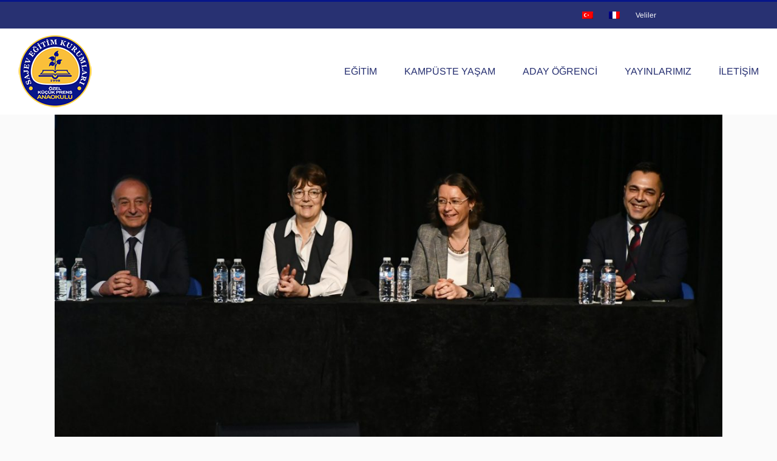

--- FILE ---
content_type: text/html; charset=UTF-8
request_url: https://kp.k12.tr/anaokulu/category/onemli-gunler-torenler/
body_size: 18534
content:
<!DOCTYPE html>
<html class="avada-html-layout-wide avada-html-header-position-top avada-html-is-archive" lang="tr-TR" prefix="og: http://ogp.me/ns# fb: http://ogp.me/ns/fb#">
<head>
	<meta http-equiv="X-UA-Compatible" content="IE=edge" />
	<meta http-equiv="Content-Type" content="text/html; charset=utf-8"/>
	<meta name="viewport" content="width=device-width, initial-scale=1" />
	<title>Önemli Günler &amp; Törenler &#8211; Özel Küçük Prens Anaokulu</title>
<meta name='robots' content='max-image-preview:large' />
<link rel="alternate" hreflang="tr" href="https://kp.k12.tr/anaokulu/category/onemli-gunler-torenler/" />

<!-- Google Tag Manager for WordPress by gtm4wp.com -->
<script data-cfasync="false" data-pagespeed-no-defer>
	var gtm4wp_datalayer_name = "dataLayer";
	var dataLayer = dataLayer || [];
</script>
<!-- End Google Tag Manager for WordPress by gtm4wp.com --><link rel='dns-prefetch' href='//stats.wp.com' />
<link rel="alternate" type="application/rss+xml" title="Özel Küçük Prens Anaokulu &raquo; akışı" href="https://kp.k12.tr/anaokulu/feed/" />
<link rel="alternate" type="application/rss+xml" title="Özel Küçük Prens Anaokulu &raquo; yorum akışı" href="https://kp.k12.tr/anaokulu/comments/feed/" />
								<link rel="icon" href="https://kp.k12.tr/anaokulu/wp-content/uploads/sites/3/2019/12/okul.png" type="image/png" />
		
		
		
				<link rel="alternate" type="application/rss+xml" title="Özel Küçük Prens Anaokulu &raquo; Önemli Günler &amp; Törenler kategori akışı" href="https://kp.k12.tr/anaokulu/category/onemli-gunler-torenler/feed/" />
				
		<meta property="og:locale" content="tr_TR"/>
		<meta property="og:type" content="article"/>
		<meta property="og:site_name" content="Özel Küçük Prens Anaokulu"/>
		<meta property="og:title" content="  Önemli Günler &amp; Törenler"/>
				<meta property="og:url" content="https://kp.k12.tr/anaokulu/2024/02/22/fransanin-turkiye-buyukelcisi-sn-isabelle-dumont-19-subat-pazartesi-gunu-okullarimizi-ziyaret-ederek-vakif-yoneticilerimiz-ogrencilerimiz-ve-ogretmenlerimizle-degerli-paylasimlarda-bulundu/"/>
																				<meta property="og:image" content="https://kp.k12.tr/anaokulu/wp-content/uploads/sites/3/2024/02/Fransa-Buyukelcisi-Sn.Isabelle-Dumont-10-scaled.jpg"/>
		<meta property="og:image:width" content="2560"/>
		<meta property="og:image:height" content="1707"/>
		<meta property="og:image:type" content="image/jpeg"/>
				<style id='wp-img-auto-sizes-contain-inline-css' type='text/css'>
img:is([sizes=auto i],[sizes^="auto," i]){contain-intrinsic-size:3000px 1500px}
/*# sourceURL=wp-img-auto-sizes-contain-inline-css */
</style>
<link rel='stylesheet' id='acy_front_messages_css-css' href='https://kp.k12.tr/anaokulu/wp-content/plugins/acymailing/media/css/front/messages.min.css?v=1768468860&#038;ver=6.9' type='text/css' media='all' />

<style id='wp-emoji-styles-inline-css' type='text/css'>

	img.wp-smiley, img.emoji {
		display: inline !important;
		border: none !important;
		box-shadow: none !important;
		height: 1em !important;
		width: 1em !important;
		margin: 0 0.07em !important;
		vertical-align: -0.1em !important;
		background: none !important;
		padding: 0 !important;
	}
/*# sourceURL=wp-emoji-styles-inline-css */
</style>
<link rel='stylesheet' id='menu-image-css' href='https://kp.k12.tr/anaokulu/wp-content/plugins/menu-image/includes/css/menu-image.css?ver=3.13' type='text/css' media='all' />
<link rel='stylesheet' id='dashicons-css' href='https://kp.k12.tr/anaokulu/wp-includes/css/dashicons.min.css?ver=6.9' type='text/css' media='all' />
<link rel='stylesheet' id='pure-css-css' href='https://kp.k12.tr/anaokulu/wp-content/plugins/views-for-wpforms-lite/assets/css/pure-min.css?ver=6.9' type='text/css' media='all' />
<link rel='stylesheet' id='pure-grid-css-css' href='https://kp.k12.tr/anaokulu/wp-content/plugins/views-for-wpforms-lite/assets/css/grids-responsive-min.css?ver=6.9' type='text/css' media='all' />
<link rel='stylesheet' id='wpforms-views-front-css' href='https://kp.k12.tr/anaokulu/wp-content/plugins/views-for-wpforms-lite/assets/css/wpforms-views-display.css?ver=1769232880' type='text/css' media='all' />
<link rel='stylesheet' id='wpml-tm-admin-bar-css' href='https://kp.k12.tr/anaokulu/wp-content/plugins/wpml-translation-management/res/css/admin-bar-style.css?ver=2.9.6' type='text/css' media='all' />
<link rel='stylesheet' id='tablepress-default-css' href='https://kp.k12.tr/anaokulu/wp-content/plugins/tablepress/css/build/default.css?ver=3.2.6' type='text/css' media='all' />
<link rel='stylesheet' id='fusion-dynamic-css-css' href='https://kp.k12.tr/anaokulu/wp-content/uploads/sites/3/fusion-styles/_blog-3-fc11636b2fe303a6be30de52fc5d1d1d.min.css?ver=3.14.2' type='text/css' media='all' />
<script type="text/javascript" id="acy_front_messages_js-js-before">
/* <![CDATA[ */
var ACYM_AJAX_START = "https://kp.k12.tr/anaokulu/wp-admin/admin-ajax.php";
            var ACYM_AJAX_PARAMS = "?action=acymailing_router&noheader=1&nocache=1769232879";
            var ACYM_AJAX = ACYM_AJAX_START + ACYM_AJAX_PARAMS;
//# sourceURL=acy_front_messages_js-js-before
/* ]]> */
</script>
<script type="text/javascript" src="https://kp.k12.tr/anaokulu/wp-content/plugins/acymailing/media/js/front/messages.min.js?v=1768468860&amp;ver=6.9" id="acy_front_messages_js-js"></script>
<script type="text/javascript" id="real3d-flipbook-global-js-extra">
/* <![CDATA[ */
var flipbookOptions_global = {"pages":[],"pdfUrl":"","printPdfUrl":"","tableOfContent":[],"id":"","bookId":"","date":"","lightboxThumbnailUrl":"","mode":"normal","viewMode":"webgl","pageTextureSize":"2048","pageTextureSizeSmall":"1500","pageTextureSizeMobile":"","pageTextureSizeMobileSmall":"1000","minPixelRatio":"1","pdfTextLayer":"true","zoomMin":"0.9","zoomStep":"2","zoomSize":"","zoomReset":"false","doubleClickZoom":"true","pageDrag":"true","singlePageMode":"false","pageFlipDuration":"1","sound":"true","startPage":"1","pageNumberOffset":"0","deeplinking":{"enabled":"false","prefix":""},"responsiveView":"true","responsiveViewTreshold":"768","responsiveViewRatio":"1","cover":"true","backCover":"true","scaleCover":"false","pageCaptions":"false","height":"400","responsiveHeight":"true","containerRatio":"","thumbnailsOnStart":"false","contentOnStart":"false","searchOnStart":"","searchResultsThumbs":"false","tableOfContentCloseOnClick":"true","thumbsCloseOnClick":"true","autoplayOnStart":"false","autoplayInterval":"3000","autoplayLoop":"true","autoplayStartPage":"1","rightToLeft":"false","pageWidth":"","pageHeight":"","thumbSize":"130","logoImg":"","logoUrl":"","logoUrlTarget":"","logoCSS":"position:absolute;left:0;top:0;","menuSelector":"","zIndex":"auto","preloaderText":"","googleAnalyticsTrackingCode":"","pdfBrowserViewerIfIE":"false","modeMobile":"","viewModeMobile":"","aspectMobile":"","aspectRatioMobile":"","singlePageModeIfMobile":"false","logoHideOnMobile":"false","mobile":{"thumbnailsOnStart":"false","contentOnStart":"false","pagesInMemory":"6","bitmapResizeHeight":"","bitmapResizeQuality":"","currentPage":{"enabled":"false"},"pdfUrl":""},"lightboxCssClass":"","lightboxLink":"","lightboxLinkNewWindow":"true","lightboxBackground":"rgb(81, 85, 88)","lightboxBackgroundPattern":"","lightboxBackgroundImage":"","lightboxContainerCSS":"display:inline-block;padding:10px;","lightboxThumbnailHeight":"150","lightboxThumbnailUrlCSS":"display:block;","lightboxThumbnailInfo":"false","lightboxThumbnailInfoText":"","lightboxThumbnailInfoCSS":"top: 0;  width: 100%; height: 100%; font-size: 16px; color: #000; background: rgba(255,255,255,.8); ","showTitle":"false","showDate":"false","hideThumbnail":"false","lightboxText":"","lightboxTextCSS":"display:block;","lightboxTextPosition":"top","lightBoxOpened":"false","lightBoxFullscreen":"false","lightboxStartPage":"","lightboxMarginV":"0","lightboxMarginH":"0","lights":"true","lightPositionX":"0","lightPositionY":"150","lightPositionZ":"1400","lightIntensity":"0.6","shadows":"true","shadowMapSize":"2048","shadowOpacity":"0.2","shadowDistance":"15","pageHardness":"2","coverHardness":"2","pageRoughness":"1","pageMetalness":"0","pageSegmentsW":"6","pageSegmentsH":"1","pagesInMemory":"20","bitmapResizeHeight":"","bitmapResizeQuality":"","pageMiddleShadowSize":"2","pageMiddleShadowColorL":"#999999","pageMiddleShadowColorR":"#777777","antialias":"false","pan":"0","tilt":"0","rotateCameraOnMouseDrag":"true","panMax":"20","panMin":"-20","tiltMax":"0","tiltMin":"-60","currentPage":{"enabled":"true","title":"Current page","hAlign":"left","vAlign":"top","order":""},"btnAutoplay":{"enabled":"true","title":"Autoplay","vAlign":"bottom","hAlign":"center","order":"","icon":"fa-play","iconAlt":"fa-pause"},"btnNext":{"enabled":"true","title":"Next Page","vAlign":"bottom","hAlign":"center","order":"","icon":"fa-chevron-right"},"btnLast":{"enabled":"false","title":"Last Page","vAlign":"bottom","hAlign":"center","order":"","icon":"fa-step-forward"},"btnPrev":{"enabled":"true","title":"Previous Page","vAlign":"bottom","hAlign":"center","order":"","icon":"fa-chevron-left"},"btnFirst":{"enabled":"false","title":"First Page","vAlign":"bottom","hAlign":"center","order":"","icon":"fa-step-backward"},"btnZoomIn":{"enabled":"true","title":"Zoom in","vAlign":"bottom","hAlign":"center","order":"","icon":"fa-plus"},"btnZoomOut":{"enabled":"true","title":"Zoom out","vAlign":"bottom","hAlign":"center","order":"","icon":"fa-minus"},"btnToc":{"enabled":"false","title":"Table of Contents","vAlign":"bottom","hAlign":"center","order":"","icon":"fa-list-ol"},"btnThumbs":{"enabled":"true","title":"Pages","vAlign":"bottom","hAlign":"center","order":"","icon":"fa-th-large"},"btnShare":{"enabled":"false","title":"Share","vAlign":"bottom","hAlign":"center","order":"","icon":"fa-share-alt"},"btnNotes":{"enabled":"false","title":"Notlar"},"btnDownloadPages":{"enabled":"false","url":"","title":"Download pages","vAlign":"bottom","hAlign":"center","order":"","icon":"fa-download"},"btnDownloadPdf":{"enabled":"false","url":"","title":"Download PDF","forceDownload":"true","openInNewWindow":"true","vAlign":"bottom","hAlign":"center","order":"","icon":"fa-file"},"btnSound":{"enabled":"true","title":"Sound","vAlign":"bottom","hAlign":"center","order":"","icon":"fa-volume-up","iconAlt":"fa-volume-off"},"btnExpand":{"enabled":"true","title":"Toggle fullscreen","vAlign":"bottom","hAlign":"center","order":"","icon":"fa-expand","iconAlt":"fa-compress"},"btnSingle":{"enabled":"true","title":"Toggle single page"},"btnSearch":{"enabled":"false","title":"Search","vAlign":"bottom","hAlign":"center","order":"","icon":"fas fa-search"},"search":{"enabled":"false","title":"Ara"},"btnBookmark":{"enabled":"false","title":"Bookmark","vAlign":"bottom","hAlign":"center","order":"","icon":"fas fa-bookmark"},"btnPrint":{"enabled":"false","title":"Print","vAlign":"bottom","hAlign":"center","order":"","icon":"fa-print"},"btnTools":{"enabled":"true","title":"Tools"},"btnClose":{"enabled":"true","title":"Kapat"},"whatsapp":{"enabled":"true"},"twitter":{"enabled":"false","url":"","description":""},"facebook":{"enabled":"false","url":"","description":"","title":"","image":"","caption":""},"pinterest":{"enabled":"false","url":"","image":"","description":""},"email":{"enabled":"false","url":"","description":""},"linkedin":{"enabled":"true"},"digg":{"enabled":"false"},"reddit":{"enabled":"false"},"shareUrl":"","shareTitle":"","shareImage":"","layout":"1","icons":"FontAwesome","skin":"light","useFontAwesome5":"true","sideNavigationButtons":"true","menuNavigationButtons":"false","backgroundColor":"rgb(81, 85, 88)","backgroundPattern":"","backgroundImage":"","backgroundTransparent":"false","menuBackground":"","menuShadow":"","menuMargin":"0","menuPadding":"0","menuOverBook":"false","menuFloating":"false","menuTransparent":"false","menu2Background":"","menu2Shadow":"","menu2Margin":"0","menu2Padding":"0","menu2OverBook":"true","menu2Floating":"false","menu2Transparent":"true","skinColor":"","skinBackground":"","hideMenu":"false","menuAlignHorizontal":"center","btnColor":"","btnColorHover":"","btnBackground":"none","btnRadius":"0","btnMargin":"0","btnSize":"14","btnPaddingV":"10","btnPaddingH":"10","btnShadow":"","btnTextShadow":"","btnBorder":"","arrowColor":"#fff","arrowColorHover":"#fff","arrowBackground":"rgba(0,0,0,0)","arrowBackgroundHover":"rgba(0, 0, 0, .15)","arrowRadius":"4","arrowMargin":"4","arrowSize":"40","arrowPadding":"10","arrowTextShadow":"0px 0px 1px rgba(0, 0, 0, 1)","arrowBorder":"","closeBtnColorHover":"#FFF","closeBtnBackground":"rgba(0,0,0,.4)","closeBtnRadius":"0","closeBtnMargin":"0","closeBtnSize":"20","closeBtnPadding":"5","closeBtnTextShadow":"","closeBtnBorder":"","floatingBtnColor":"","floatingBtnColorHover":"","floatingBtnBackground":"","floatingBtnBackgroundHover":"","floatingBtnRadius":"","floatingBtnMargin":"","floatingBtnSize":"","floatingBtnPadding":"","floatingBtnShadow":"","floatingBtnTextShadow":"","floatingBtnBorder":"","currentPageMarginV":"5","currentPageMarginH":"5","arrowsAlwaysEnabledForNavigation":"true","arrowsDisabledNotFullscreen":"true","touchSwipeEnabled":"true","fitToWidth":"false","rightClickEnabled":"true","linkColor":"rgba(0, 0, 0, 0)","linkColorHover":"rgba(255, 255, 0, 1)","linkOpacity":"0.4","linkTarget":"_blank","pdfAutoLinks":"false","disableRange":"false","strings":{"print":"Print","printLeftPage":"Print left page","printRightPage":"Print right page","printCurrentPage":"Print current page","printAllPages":"Print all pages","download":"Download","downloadLeftPage":"Download left page","downloadRightPage":"Download right page","downloadCurrentPage":"Download current page","downloadAllPages":"Download all pages","bookmarks":"Bookmarks","bookmarkLeftPage":"Bookmark left page","bookmarkRightPage":"Bookmark right page","bookmarkCurrentPage":"Bookmark current page","search":"Search","findInDocument":"Find in document","pagesFoundContaining":"pages found containing","noMatches":"No matches","matchesFound":"matches found","page":"Page","matches":"matches","thumbnails":"Thumbnails","tableOfContent":"Table of Contents","share":"Share","pressEscToClose":"Press ESC to close","password":"Password","addNote":"Add note","typeInYourNote":"Type in your note..."},"access":"free","backgroundMusic":"","cornerCurl":"false","pdfTools":{"pageHeight":1500,"thumbHeight":200,"quality":0.8,"textLayer":"true","autoConvert":"true"},"slug":"","convertPDFLinks":"true","convertPDFLinksWithClass":"","convertPDFLinksWithoutClass":"","overridePDFEmbedder":"true","overrideDflip":"true","overrideWonderPDFEmbed":"true","override3DFlipBook":"true","overridePDFjsViewer":"true","resumeReading":"false","previewPages":"","previewMode":"","zoomDisabled":"false","textLayer":"false","pdfPageScale":"","aspectRatio":"2","pdfBrowserViewerIfMobile":"false","pdfBrowserViewerFullscreen":"true","pdfBrowserViewerFullscreenTarget":"_blank","btnTocIfMobile":"true","btnThumbsIfMobile":"true","btnShareIfMobile":"false","btnDownloadPagesIfMobile":"true","btnDownloadPdfIfMobile":"true","btnSoundIfMobile":"false","btnExpandIfMobile":"true","btnPrintIfMobile":"false","lightboxCSS":"","lightboxCloseOnClick":"false","btnSelect":{"enabled":"true","title":"Select tool","vAlign":"bottom","hAlign":"center","order":"","icon":"fas fa-i-cursor"},"closeBtnColor":"#FFF","google_plus":{"enabled":"false","url":""},"theme":"default","sideBtnColor":"#fff","sideBtnBackground":"rgba(0,0,0,.3)","sideBtnRadius":"0","sideBtnMargin":"0","sideBtnSize":"30","sideBtnPaddingV":"5","sideBtnPaddingH":"5","sideBtnShadow":"","sideBtnTextShadow":"","sideBtnBorder":"","btbsubmit":"Save"};
//# sourceURL=real3d-flipbook-global-js-extra
/* ]]> */
</script>
<script type="text/javascript" src="https://kp.k12.tr/anaokulu/wp-includes/js/jquery/jquery.min.js?ver=3.7.1" id="jquery-core-js"></script>
<script type="text/javascript" data-jetpack-boost="ignore" src="//kp.k12.tr/anaokulu/wp-content/plugins/revslider/sr6/assets/js/rbtools.min.js?ver=6.7.39" async id="tp-tools-js"></script>
<script type="text/javascript" data-jetpack-boost="ignore" src="//kp.k12.tr/anaokulu/wp-content/plugins/revslider/sr6/assets/js/rs6.min.js?ver=6.7.39" async id="revmin-js"></script>
<link rel="https://api.w.org/" href="https://kp.k12.tr/anaokulu/wp-json/" /><link rel="alternate" title="JSON" type="application/json" href="https://kp.k12.tr/anaokulu/wp-json/wp/v2/categories/9" /><link rel="EditURI" type="application/rsd+xml" title="RSD" href="https://kp.k12.tr/anaokulu/xmlrpc.php?rsd" />
<meta name="generator" content="WordPress 6.9" />
<meta name="generator" content="WPML ver:4.3.12 stt:4,54;" />
	<style>img#wpstats{display:none}</style>
		
<!-- Google Tag Manager for WordPress by gtm4wp.com -->
<!-- GTM Container placement set to manual -->
<script data-cfasync="false" data-pagespeed-no-defer type="text/javascript">
	var dataLayer_content = {"pagePostType":"post","pagePostType2":"category-post","pageCategory":["onemli-gunler-torenler","sosyal-etkinlikler"]};
	dataLayer.push( dataLayer_content );
</script>
<script data-cfasync="false" data-pagespeed-no-defer type="text/javascript">
(function(w,d,s,l,i){w[l]=w[l]||[];w[l].push({'gtm.start':
new Date().getTime(),event:'gtm.js'});var f=d.getElementsByTagName(s)[0],
j=d.createElement(s),dl=l!='dataLayer'?'&l='+l:'';j.async=true;j.src=
'//www.googletagmanager.com/gtm.js?id='+i+dl;f.parentNode.insertBefore(j,f);
})(window,document,'script','dataLayer','GTM-NL38HL8');
</script>
<!-- End Google Tag Manager for WordPress by gtm4wp.com --><style type="text/css" id="css-fb-visibility">@media screen and (max-width: 640px){.fusion-no-small-visibility{display:none !important;}body .sm-text-align-center{text-align:center !important;}body .sm-text-align-left{text-align:left !important;}body .sm-text-align-right{text-align:right !important;}body .sm-text-align-justify{text-align:justify !important;}body .sm-flex-align-center{justify-content:center !important;}body .sm-flex-align-flex-start{justify-content:flex-start !important;}body .sm-flex-align-flex-end{justify-content:flex-end !important;}body .sm-mx-auto{margin-left:auto !important;margin-right:auto !important;}body .sm-ml-auto{margin-left:auto !important;}body .sm-mr-auto{margin-right:auto !important;}body .fusion-absolute-position-small{position:absolute;width:100%;}.awb-sticky.awb-sticky-small{ position: sticky; top: var(--awb-sticky-offset,0); }}@media screen and (min-width: 641px) and (max-width: 1024px){.fusion-no-medium-visibility{display:none !important;}body .md-text-align-center{text-align:center !important;}body .md-text-align-left{text-align:left !important;}body .md-text-align-right{text-align:right !important;}body .md-text-align-justify{text-align:justify !important;}body .md-flex-align-center{justify-content:center !important;}body .md-flex-align-flex-start{justify-content:flex-start !important;}body .md-flex-align-flex-end{justify-content:flex-end !important;}body .md-mx-auto{margin-left:auto !important;margin-right:auto !important;}body .md-ml-auto{margin-left:auto !important;}body .md-mr-auto{margin-right:auto !important;}body .fusion-absolute-position-medium{position:absolute;width:100%;}.awb-sticky.awb-sticky-medium{ position: sticky; top: var(--awb-sticky-offset,0); }}@media screen and (min-width: 1025px){.fusion-no-large-visibility{display:none !important;}body .lg-text-align-center{text-align:center !important;}body .lg-text-align-left{text-align:left !important;}body .lg-text-align-right{text-align:right !important;}body .lg-text-align-justify{text-align:justify !important;}body .lg-flex-align-center{justify-content:center !important;}body .lg-flex-align-flex-start{justify-content:flex-start !important;}body .lg-flex-align-flex-end{justify-content:flex-end !important;}body .lg-mx-auto{margin-left:auto !important;margin-right:auto !important;}body .lg-ml-auto{margin-left:auto !important;}body .lg-mr-auto{margin-right:auto !important;}body .fusion-absolute-position-large{position:absolute;width:100%;}.awb-sticky.awb-sticky-large{ position: sticky; top: var(--awb-sticky-offset,0); }}</style><style type="text/css">.recentcomments a{display:inline !important;padding:0 !important;margin:0 !important;}</style><meta name="generator" content="Powered by Slider Revolution 6.7.39 - responsive, Mobile-Friendly Slider Plugin for WordPress with comfortable drag and drop interface." />
<script data-jetpack-boost="ignore">function setREVStartSize(e){
			//window.requestAnimationFrame(function() {
				window.RSIW = window.RSIW===undefined ? window.innerWidth : window.RSIW;
				window.RSIH = window.RSIH===undefined ? window.innerHeight : window.RSIH;
				try {
					var pw = document.getElementById(e.c).parentNode.offsetWidth,
						newh;
					pw = pw===0 || isNaN(pw) || (e.l=="fullwidth" || e.layout=="fullwidth") ? window.RSIW : pw;
					e.tabw = e.tabw===undefined ? 0 : parseInt(e.tabw);
					e.thumbw = e.thumbw===undefined ? 0 : parseInt(e.thumbw);
					e.tabh = e.tabh===undefined ? 0 : parseInt(e.tabh);
					e.thumbh = e.thumbh===undefined ? 0 : parseInt(e.thumbh);
					e.tabhide = e.tabhide===undefined ? 0 : parseInt(e.tabhide);
					e.thumbhide = e.thumbhide===undefined ? 0 : parseInt(e.thumbhide);
					e.mh = e.mh===undefined || e.mh=="" || e.mh==="auto" ? 0 : parseInt(e.mh,0);
					if(e.layout==="fullscreen" || e.l==="fullscreen")
						newh = Math.max(e.mh,window.RSIH);
					else{
						e.gw = Array.isArray(e.gw) ? e.gw : [e.gw];
						for (var i in e.rl) if (e.gw[i]===undefined || e.gw[i]===0) e.gw[i] = e.gw[i-1];
						e.gh = e.el===undefined || e.el==="" || (Array.isArray(e.el) && e.el.length==0)? e.gh : e.el;
						e.gh = Array.isArray(e.gh) ? e.gh : [e.gh];
						for (var i in e.rl) if (e.gh[i]===undefined || e.gh[i]===0) e.gh[i] = e.gh[i-1];
											
						var nl = new Array(e.rl.length),
							ix = 0,
							sl;
						e.tabw = e.tabhide>=pw ? 0 : e.tabw;
						e.thumbw = e.thumbhide>=pw ? 0 : e.thumbw;
						e.tabh = e.tabhide>=pw ? 0 : e.tabh;
						e.thumbh = e.thumbhide>=pw ? 0 : e.thumbh;
						for (var i in e.rl) nl[i] = e.rl[i]<window.RSIW ? 0 : e.rl[i];
						sl = nl[0];
						for (var i in nl) if (sl>nl[i] && nl[i]>0) { sl = nl[i]; ix=i;}
						var m = pw>(e.gw[ix]+e.tabw+e.thumbw) ? 1 : (pw-(e.tabw+e.thumbw)) / (e.gw[ix]);
						newh =  (e.gh[ix] * m) + (e.tabh + e.thumbh);
					}
					var el = document.getElementById(e.c);
					if (el!==null && el) el.style.height = newh+"px";
					el = document.getElementById(e.c+"_wrapper");
					if (el!==null && el) {
						el.style.height = newh+"px";
						el.style.display = "block";
					}
				} catch(e){
					console.log("Failure at Presize of Slider:" + e)
				}
			//});
		  };</script>
		<script type="text/javascript">
			var doc = document.documentElement;
			doc.setAttribute( 'data-useragent', navigator.userAgent );
		</script>
		
	<style id='global-styles-inline-css' type='text/css'>
:root{--wp--preset--aspect-ratio--square: 1;--wp--preset--aspect-ratio--4-3: 4/3;--wp--preset--aspect-ratio--3-4: 3/4;--wp--preset--aspect-ratio--3-2: 3/2;--wp--preset--aspect-ratio--2-3: 2/3;--wp--preset--aspect-ratio--16-9: 16/9;--wp--preset--aspect-ratio--9-16: 9/16;--wp--preset--color--black: #000000;--wp--preset--color--cyan-bluish-gray: #abb8c3;--wp--preset--color--white: #ffffff;--wp--preset--color--pale-pink: #f78da7;--wp--preset--color--vivid-red: #cf2e2e;--wp--preset--color--luminous-vivid-orange: #ff6900;--wp--preset--color--luminous-vivid-amber: #fcb900;--wp--preset--color--light-green-cyan: #7bdcb5;--wp--preset--color--vivid-green-cyan: #00d084;--wp--preset--color--pale-cyan-blue: #8ed1fc;--wp--preset--color--vivid-cyan-blue: #0693e3;--wp--preset--color--vivid-purple: #9b51e0;--wp--preset--color--awb-color-1: #ffffff;--wp--preset--color--awb-color-2: #f6f6f6;--wp--preset--color--awb-color-3: #ebeaea;--wp--preset--color--awb-color-4: #a0ce4e;--wp--preset--color--awb-color-5: #747474;--wp--preset--color--awb-color-6: #283172;--wp--preset--color--awb-color-7: #333333;--wp--preset--color--awb-color-8: #071689;--wp--preset--color--awb-color-custom-10: rgba(0,0,0,0.87);--wp--preset--color--awb-color-custom-11: #e0dede;--wp--preset--color--awb-color-custom-12: #4354be;--wp--preset--color--awb-color-custom-13: #212121;--wp--preset--color--awb-color-custom-14: rgba(0,0,0,0.54);--wp--preset--color--awb-color-custom-15: rgba(235,234,234,0.8);--wp--preset--color--awb-color-custom-16: #e8e8e8;--wp--preset--color--awb-color-custom-17: #fafafa;--wp--preset--color--awb-color-custom-18: #fabf3a;--wp--preset--gradient--vivid-cyan-blue-to-vivid-purple: linear-gradient(135deg,rgb(6,147,227) 0%,rgb(155,81,224) 100%);--wp--preset--gradient--light-green-cyan-to-vivid-green-cyan: linear-gradient(135deg,rgb(122,220,180) 0%,rgb(0,208,130) 100%);--wp--preset--gradient--luminous-vivid-amber-to-luminous-vivid-orange: linear-gradient(135deg,rgb(252,185,0) 0%,rgb(255,105,0) 100%);--wp--preset--gradient--luminous-vivid-orange-to-vivid-red: linear-gradient(135deg,rgb(255,105,0) 0%,rgb(207,46,46) 100%);--wp--preset--gradient--very-light-gray-to-cyan-bluish-gray: linear-gradient(135deg,rgb(238,238,238) 0%,rgb(169,184,195) 100%);--wp--preset--gradient--cool-to-warm-spectrum: linear-gradient(135deg,rgb(74,234,220) 0%,rgb(151,120,209) 20%,rgb(207,42,186) 40%,rgb(238,44,130) 60%,rgb(251,105,98) 80%,rgb(254,248,76) 100%);--wp--preset--gradient--blush-light-purple: linear-gradient(135deg,rgb(255,206,236) 0%,rgb(152,150,240) 100%);--wp--preset--gradient--blush-bordeaux: linear-gradient(135deg,rgb(254,205,165) 0%,rgb(254,45,45) 50%,rgb(107,0,62) 100%);--wp--preset--gradient--luminous-dusk: linear-gradient(135deg,rgb(255,203,112) 0%,rgb(199,81,192) 50%,rgb(65,88,208) 100%);--wp--preset--gradient--pale-ocean: linear-gradient(135deg,rgb(255,245,203) 0%,rgb(182,227,212) 50%,rgb(51,167,181) 100%);--wp--preset--gradient--electric-grass: linear-gradient(135deg,rgb(202,248,128) 0%,rgb(113,206,126) 100%);--wp--preset--gradient--midnight: linear-gradient(135deg,rgb(2,3,129) 0%,rgb(40,116,252) 100%);--wp--preset--font-size--small: 12px;--wp--preset--font-size--medium: 20px;--wp--preset--font-size--large: 24px;--wp--preset--font-size--x-large: 42px;--wp--preset--font-size--normal: 16px;--wp--preset--font-size--xlarge: 32px;--wp--preset--font-size--huge: 48px;--wp--preset--spacing--20: 0.44rem;--wp--preset--spacing--30: 0.67rem;--wp--preset--spacing--40: 1rem;--wp--preset--spacing--50: 1.5rem;--wp--preset--spacing--60: 2.25rem;--wp--preset--spacing--70: 3.38rem;--wp--preset--spacing--80: 5.06rem;--wp--preset--shadow--natural: 6px 6px 9px rgba(0, 0, 0, 0.2);--wp--preset--shadow--deep: 12px 12px 50px rgba(0, 0, 0, 0.4);--wp--preset--shadow--sharp: 6px 6px 0px rgba(0, 0, 0, 0.2);--wp--preset--shadow--outlined: 6px 6px 0px -3px rgb(255, 255, 255), 6px 6px rgb(0, 0, 0);--wp--preset--shadow--crisp: 6px 6px 0px rgb(0, 0, 0);}:where(.is-layout-flex){gap: 0.5em;}:where(.is-layout-grid){gap: 0.5em;}body .is-layout-flex{display: flex;}.is-layout-flex{flex-wrap: wrap;align-items: center;}.is-layout-flex > :is(*, div){margin: 0;}body .is-layout-grid{display: grid;}.is-layout-grid > :is(*, div){margin: 0;}:where(.wp-block-columns.is-layout-flex){gap: 2em;}:where(.wp-block-columns.is-layout-grid){gap: 2em;}:where(.wp-block-post-template.is-layout-flex){gap: 1.25em;}:where(.wp-block-post-template.is-layout-grid){gap: 1.25em;}.has-black-color{color: var(--wp--preset--color--black) !important;}.has-cyan-bluish-gray-color{color: var(--wp--preset--color--cyan-bluish-gray) !important;}.has-white-color{color: var(--wp--preset--color--white) !important;}.has-pale-pink-color{color: var(--wp--preset--color--pale-pink) !important;}.has-vivid-red-color{color: var(--wp--preset--color--vivid-red) !important;}.has-luminous-vivid-orange-color{color: var(--wp--preset--color--luminous-vivid-orange) !important;}.has-luminous-vivid-amber-color{color: var(--wp--preset--color--luminous-vivid-amber) !important;}.has-light-green-cyan-color{color: var(--wp--preset--color--light-green-cyan) !important;}.has-vivid-green-cyan-color{color: var(--wp--preset--color--vivid-green-cyan) !important;}.has-pale-cyan-blue-color{color: var(--wp--preset--color--pale-cyan-blue) !important;}.has-vivid-cyan-blue-color{color: var(--wp--preset--color--vivid-cyan-blue) !important;}.has-vivid-purple-color{color: var(--wp--preset--color--vivid-purple) !important;}.has-black-background-color{background-color: var(--wp--preset--color--black) !important;}.has-cyan-bluish-gray-background-color{background-color: var(--wp--preset--color--cyan-bluish-gray) !important;}.has-white-background-color{background-color: var(--wp--preset--color--white) !important;}.has-pale-pink-background-color{background-color: var(--wp--preset--color--pale-pink) !important;}.has-vivid-red-background-color{background-color: var(--wp--preset--color--vivid-red) !important;}.has-luminous-vivid-orange-background-color{background-color: var(--wp--preset--color--luminous-vivid-orange) !important;}.has-luminous-vivid-amber-background-color{background-color: var(--wp--preset--color--luminous-vivid-amber) !important;}.has-light-green-cyan-background-color{background-color: var(--wp--preset--color--light-green-cyan) !important;}.has-vivid-green-cyan-background-color{background-color: var(--wp--preset--color--vivid-green-cyan) !important;}.has-pale-cyan-blue-background-color{background-color: var(--wp--preset--color--pale-cyan-blue) !important;}.has-vivid-cyan-blue-background-color{background-color: var(--wp--preset--color--vivid-cyan-blue) !important;}.has-vivid-purple-background-color{background-color: var(--wp--preset--color--vivid-purple) !important;}.has-black-border-color{border-color: var(--wp--preset--color--black) !important;}.has-cyan-bluish-gray-border-color{border-color: var(--wp--preset--color--cyan-bluish-gray) !important;}.has-white-border-color{border-color: var(--wp--preset--color--white) !important;}.has-pale-pink-border-color{border-color: var(--wp--preset--color--pale-pink) !important;}.has-vivid-red-border-color{border-color: var(--wp--preset--color--vivid-red) !important;}.has-luminous-vivid-orange-border-color{border-color: var(--wp--preset--color--luminous-vivid-orange) !important;}.has-luminous-vivid-amber-border-color{border-color: var(--wp--preset--color--luminous-vivid-amber) !important;}.has-light-green-cyan-border-color{border-color: var(--wp--preset--color--light-green-cyan) !important;}.has-vivid-green-cyan-border-color{border-color: var(--wp--preset--color--vivid-green-cyan) !important;}.has-pale-cyan-blue-border-color{border-color: var(--wp--preset--color--pale-cyan-blue) !important;}.has-vivid-cyan-blue-border-color{border-color: var(--wp--preset--color--vivid-cyan-blue) !important;}.has-vivid-purple-border-color{border-color: var(--wp--preset--color--vivid-purple) !important;}.has-vivid-cyan-blue-to-vivid-purple-gradient-background{background: var(--wp--preset--gradient--vivid-cyan-blue-to-vivid-purple) !important;}.has-light-green-cyan-to-vivid-green-cyan-gradient-background{background: var(--wp--preset--gradient--light-green-cyan-to-vivid-green-cyan) !important;}.has-luminous-vivid-amber-to-luminous-vivid-orange-gradient-background{background: var(--wp--preset--gradient--luminous-vivid-amber-to-luminous-vivid-orange) !important;}.has-luminous-vivid-orange-to-vivid-red-gradient-background{background: var(--wp--preset--gradient--luminous-vivid-orange-to-vivid-red) !important;}.has-very-light-gray-to-cyan-bluish-gray-gradient-background{background: var(--wp--preset--gradient--very-light-gray-to-cyan-bluish-gray) !important;}.has-cool-to-warm-spectrum-gradient-background{background: var(--wp--preset--gradient--cool-to-warm-spectrum) !important;}.has-blush-light-purple-gradient-background{background: var(--wp--preset--gradient--blush-light-purple) !important;}.has-blush-bordeaux-gradient-background{background: var(--wp--preset--gradient--blush-bordeaux) !important;}.has-luminous-dusk-gradient-background{background: var(--wp--preset--gradient--luminous-dusk) !important;}.has-pale-ocean-gradient-background{background: var(--wp--preset--gradient--pale-ocean) !important;}.has-electric-grass-gradient-background{background: var(--wp--preset--gradient--electric-grass) !important;}.has-midnight-gradient-background{background: var(--wp--preset--gradient--midnight) !important;}.has-small-font-size{font-size: var(--wp--preset--font-size--small) !important;}.has-medium-font-size{font-size: var(--wp--preset--font-size--medium) !important;}.has-large-font-size{font-size: var(--wp--preset--font-size--large) !important;}.has-x-large-font-size{font-size: var(--wp--preset--font-size--x-large) !important;}
/*# sourceURL=global-styles-inline-css */
</style>
<link rel='stylesheet' id='rs-plugin-settings-css' href='//kp.k12.tr/anaokulu/wp-content/plugins/revslider/sr6/assets/css/rs6.css?ver=6.7.39' type='text/css' media='all' />
<style id='rs-plugin-settings-inline-css' type='text/css'>
#rs-demo-id {}
/*# sourceURL=rs-plugin-settings-inline-css */
</style>
</head>

<body data-rsssl=1 class="archive category category-onemli-gunler-torenler category-9 wp-theme-Avada locale-tr-tr fusion-image-hovers fusion-pagination-sizing fusion-button_type-flat fusion-button_span-no fusion-button_gradient-linear avada-image-rollover-circle-yes avada-image-rollover-yes avada-image-rollover-direction-left fusion-body ltr no-mobile-slidingbar no-mobile-totop avada-has-rev-slider-styles fusion-disable-outline fusion-sub-menu-fade mobile-logo-pos-center layout-wide-mode avada-has-boxed-modal-shadow-none layout-scroll-offset-full avada-has-zero-margin-offset-top fusion-top-header menu-text-align-center mobile-menu-design-modern fusion-show-pagination-text fusion-header-layout-v2 avada-responsive avada-footer-fx-none avada-menu-highlight-style-bar fusion-search-form-clean fusion-main-menu-search-overlay fusion-avatar-circle avada-dropdown-styles avada-blog-layout-timeline avada-blog-archive-layout-large avada-header-shadow-no avada-menu-icon-position-left avada-has-megamenu-shadow avada-has-mainmenu-dropdown-divider avada-has-header-100-width avada-has-pagetitle-100-width avada-has-breadcrumb-mobile-hidden avada-has-titlebar-hide avada-has-pagination-padding avada-flyout-menu-direction-fade avada-ec-views-v1" data-awb-post-id="4666">
	
<!-- GTM Container placement set to manual -->
<!-- Google Tag Manager (noscript) -->
				<noscript><iframe src="https://www.googletagmanager.com/ns.html?id=GTM-NL38HL8" height="0" width="0" style="display:none;visibility:hidden" aria-hidden="true"></iframe></noscript>
<!-- End Google Tag Manager (noscript) -->	<a class="skip-link screen-reader-text" href="#content">İçeriğe geç</a>

	<div id="boxed-wrapper">
		
		<div id="wrapper" class="fusion-wrapper">
			<div id="home" style="position:relative;top:-1px;"></div>
							
					
			<header class="fusion-header-wrapper">
				<div class="fusion-header-v2 fusion-logo-alignment fusion-logo-center fusion-sticky-menu- fusion-sticky-logo-1 fusion-mobile-logo-1  fusion-mobile-menu-design-modern">
					
<div class="fusion-secondary-header">
	<div class="fusion-row">
							<div class="fusion-alignright">
				<nav class="fusion-secondary-menu" role="navigation" aria-label="İkincil menü"><ul id="menu-sagmenu" class="menu"><li  id="menu-item-2347"  class="menu-item menu-item-type-custom menu-item-object-custom menu-item-2347"  data-item-id="2347"><a  href="#" class="fusion-bar-highlight menu-image-title-hide menu-image-not-hovered"><span class="menu-text"><span class="menu-image-title-hide menu-image-title">TR</span><img width="18" height="12" src="data:image/svg+xml,%3Csvg%20xmlns%3D%27http%3A%2F%2Fwww.w3.org%2F2000%2Fsvg%27%20width%3D%2718%27%20height%3D%2712%27%20viewBox%3D%270%200%2018%2012%27%3E%3Crect%20width%3D%2718%27%20height%3D%2712%27%20fill-opacity%3D%220%22%2F%3E%3C%2Fsvg%3E" class="menu-image menu-image-title-hide lazyload" alt="" decoding="async" data-orig-src="https://kp.k12.tr/anaokulu/wp-content/uploads/sites/3/2018/06/tr.png" /></span></a></li><li  id="menu-item-2348"  class="menu-item menu-item-type-custom menu-item-object-custom menu-item-2348"  data-item-id="2348"><a  href="#" class="fusion-bar-highlight menu-image-title-hide menu-image-not-hovered"><span class="menu-text"><span class="menu-image-title-hide menu-image-title">FR</span><img width="18" height="12" src="data:image/svg+xml,%3Csvg%20xmlns%3D%27http%3A%2F%2Fwww.w3.org%2F2000%2Fsvg%27%20width%3D%2718%27%20height%3D%2712%27%20viewBox%3D%270%200%2018%2012%27%3E%3Crect%20width%3D%2718%27%20height%3D%2712%27%20fill-opacity%3D%220%22%2F%3E%3C%2Fsvg%3E" class="menu-image menu-image-title-hide lazyload" alt="" decoding="async" data-orig-src="https://kp.k12.tr/anaokulu/wp-content/uploads/sites/3/2018/06/fr.png" /></span></a></li><li  id="menu-item-1757"  class="menu-item menu-item-type-custom menu-item-object-custom menu-item-1757"  data-item-id="1757"><a  href="#" class="fusion-bar-highlight"><span class="menu-text">Veliler</span></a></li><li  id="menu-item-1761"  class="menu-item menu-item-type-custom menu-item-object-custom menu-item-1761"  data-item-id="1761"><a  target="_blank" rel="noopener noreferrer" href="https://www.facebook.com/kucukprensokullari/" class="fusion-icon-only-link fusion-flex-link fusion-bar-highlight menu-image-title-hide menu-image-not-hovered"><span class="fusion-megamenu-icon"><i class="glyphicon  fa fa-facebook-square" aria-hidden="true"></i></span><span class="menu-text"><span class="menu-title"><span class="menu-image-title-hide menu-image-title">Facebook</span><img width="16" height="16" src="data:image/svg+xml,%3Csvg%20xmlns%3D%27http%3A%2F%2Fwww.w3.org%2F2000%2Fsvg%27%20width%3D%2716%27%20height%3D%2716%27%20viewBox%3D%270%200%2016%2016%27%3E%3Crect%20width%3D%2716%27%20height%3D%2716%27%20fill-opacity%3D%220%22%2F%3E%3C%2Fsvg%3E" class="menu-image menu-image-title-hide lazyload" alt="" decoding="async" data-orig-src="https://kp.k12.tr/anaokulu/wp-content/uploads/sites/3/2018/02/font-awesome_4-7-0_facebook-square_16_0_ffffff_none.png" /></span></span></a></li><li  id="menu-item-1762"  class="menu-item menu-item-type-custom menu-item-object-custom menu-item-1762"  data-item-id="1762"><a  href="https://www.instagram.com/kucukprensokullari/" class="fusion-icon-only-link fusion-flex-link fusion-bar-highlight menu-image-title-hide menu-image-not-hovered"><span class="fusion-megamenu-icon"><i class="glyphicon  fa fa-instagram" aria-hidden="true"></i></span><span class="menu-text"><span class="menu-title"><span class="menu-image-title-hide menu-image-title">Instagram</span><img width="16" height="16" src="data:image/svg+xml,%3Csvg%20xmlns%3D%27http%3A%2F%2Fwww.w3.org%2F2000%2Fsvg%27%20width%3D%2716%27%20height%3D%2716%27%20viewBox%3D%270%200%2016%2016%27%3E%3Crect%20width%3D%2716%27%20height%3D%2716%27%20fill-opacity%3D%220%22%2F%3E%3C%2Fsvg%3E" class="menu-image menu-image-title-hide lazyload" alt="" decoding="async" data-orig-src="https://kp.k12.tr/anaokulu/wp-content/uploads/sites/3/2018/04/font-awesome_4-7-0_instagram_16_0_ffffff_none.png" /></span></span></a></li><li  id="menu-item-1763"  class="menu-item menu-item-type-custom menu-item-object-custom menu-item-1763"  data-item-id="1763"><a  href="https://www.youtube.com/channel/UCHB7xuUXUtHtRznWgRQMVSg" class="fusion-icon-only-link fusion-flex-link fusion-bar-highlight menu-image-title-hide menu-image-not-hovered"><span class="fusion-megamenu-icon"><i class="glyphicon  fa fa-youtube-play" aria-hidden="true"></i></span><span class="menu-text"><span class="menu-title"><span class="menu-image-title-hide menu-image-title">Youtube</span><img width="16" height="16" src="data:image/svg+xml,%3Csvg%20xmlns%3D%27http%3A%2F%2Fwww.w3.org%2F2000%2Fsvg%27%20width%3D%2716%27%20height%3D%2716%27%20viewBox%3D%270%200%2016%2016%27%3E%3Crect%20width%3D%2716%27%20height%3D%2716%27%20fill-opacity%3D%220%22%2F%3E%3C%2Fsvg%3E" class="menu-image menu-image-title-hide lazyload" alt="" decoding="async" data-orig-src="https://kp.k12.tr/anaokulu/wp-content/uploads/sites/3/2018/02/ionicons_2-0-1_social-youtube_16_0_ffffff_none.png" /></span></span></a></li></ul></nav><nav class="fusion-mobile-nav-holder fusion-mobile-menu-text-align-left" aria-label="İkincil mobil menü"></nav>			</div>
			</div>
</div>
<div class="fusion-header-sticky-height"></div>
<div class="fusion-header">
	<div class="fusion-row">
					<div class="fusion-logo" data-margin-top="10px" data-margin-bottom="10px" data-margin-left="0px" data-margin-right="0px">
			<a class="fusion-logo-link"  href="https://kp.k12.tr/anaokulu/" >

						<!-- standard logo -->
			<img src="https://kp.k12.tr/anaokulu/wp-content/uploads/sites/3/2018/04/anaokulu.png" srcset="https://kp.k12.tr/anaokulu/wp-content/uploads/sites/3/2018/04/anaokulu.png 1x" width="122" height="120" alt="Özel Küçük Prens Anaokulu Logo" data-retina_logo_url="" class="fusion-standard-logo" />

											<!-- mobile logo -->
				<img src="https://kp.k12.tr/anaokulu/wp-content/uploads/sites/3/2018/02/sajev_egitim_kurumlari_logo_80.png" srcset="https://kp.k12.tr/anaokulu/wp-content/uploads/sites/3/2018/02/sajev_egitim_kurumlari_logo_80.png 1x" width="81" height="81" alt="Özel Küçük Prens Anaokulu Logo" data-retina_logo_url="" class="fusion-mobile-logo" />
			
											<!-- sticky header logo -->
				<img src="https://kp.k12.tr/anaokulu/wp-content/uploads/sites/3/2018/02/sajev_egitim_kurumlari_logo_80.png" srcset="https://kp.k12.tr/anaokulu/wp-content/uploads/sites/3/2018/02/sajev_egitim_kurumlari_logo_80.png 1x" width="81" height="81" alt="Özel Küçük Prens Anaokulu Logo" data-retina_logo_url="" class="fusion-sticky-logo" />
					</a>
		</div>		<nav class="fusion-main-menu" aria-label="Ana menü"><div class="fusion-overlay-search">		<form role="search" class="searchform fusion-search-form  fusion-search-form-clean" method="get" action="https://kp.k12.tr/anaokulu/">
			<div class="fusion-search-form-content">

				
				<div class="fusion-search-field search-field">
					<label><span class="screen-reader-text">Şunu ara:</span>
													<input type="search" value="" name="s" class="s" placeholder="Ara..." required aria-required="true" aria-label="Ara..."/>
											</label>
				</div>
				<div class="fusion-search-button search-button">
					<input type="submit" class="fusion-search-submit searchsubmit" aria-label="Arama" value="&#xf002;" />
									</div>

				
			</div>


			
		<input type='hidden' name='lang' value='tr' /></form>
		<div class="fusion-search-spacer"></div><a href="#" role="button" aria-label="Aramayı kapat" class="fusion-close-search"></a></div><ul id="menu-anamenu" class="fusion-menu"><li  id="menu-item-1465"  class="menu-item menu-item-type-custom menu-item-object-custom menu-item-has-children menu-item-1465 fusion-dropdown-menu"  data-item-id="1465"><a  href="#" class="fusion-bar-highlight"><span class="menu-text">EĞİTİM</span></a><ul class="sub-menu"><li  id="menu-item-2413"  class="menu-item menu-item-type-post_type menu-item-object-page menu-item-2413 fusion-dropdown-submenu" ><a  href="https://kp.k12.tr/anaokulu/okulumuz/labelfranceducation/" class="fusion-bar-highlight"><span>LabelFrancEducation</span></a></li><li  id="menu-item-1084"  class="menu-item menu-item-type-post_type menu-item-object-page menu-item-1084 fusion-dropdown-submenu" ><a  href="https://kp.k12.tr/anaokulu/okulumuz/mudurumuzden/" class="fusion-bar-highlight"><span>Müdürümüzden</span></a></li><li  id="menu-item-3489"  class="menu-item menu-item-type-post_type menu-item-object-page menu-item-3489 fusion-dropdown-submenu" ><a  href="https://kp.k12.tr/anaokulu/egitim/akademik-kadro/" class="fusion-bar-highlight"><span>Akademik Kadro</span></a></li><li  id="menu-item-2464"  class="menu-item menu-item-type-post_type menu-item-object-page menu-item-has-children menu-item-2464 fusion-dropdown-submenu" ><a  href="https://kp.k12.tr/anaokulu/egitim/akademik-bolumler/" class="fusion-bar-highlight"><span>Akademik Bölümler</span></a><ul class="sub-menu"><li  id="menu-item-2446"  class="menu-item menu-item-type-post_type menu-item-object-page menu-item-2446" ><a  href="https://kp.k12.tr/anaokulu/egitim/akademik-bolumler/egitim-programi/" class="fusion-bar-highlight"><span>Eğitim Programı</span></a></li><li  id="menu-item-1091"  class="menu-item menu-item-type-post_type menu-item-object-page menu-item-1091" ><a  href="https://kp.k12.tr/anaokulu/egitim/akademik-bolumler/fransizca/" class="fusion-bar-highlight"><span>Fransızca</span></a></li><li  id="menu-item-1092"  class="menu-item menu-item-type-post_type menu-item-object-page menu-item-1092" ><a  href="https://kp.k12.tr/anaokulu/egitim/akademik-bolumler/turkce/" class="fusion-bar-highlight"><span>Türkçe</span></a></li></ul></li><li  id="menu-item-3510"  class="menu-item menu-item-type-post_type menu-item-object-page menu-item-3510 fusion-dropdown-submenu" ><a  href="https://kp.k12.tr/anaokulu/egitim/akademik-takvim/" class="fusion-bar-highlight"><span>Akademik Takvim</span></a></li><li  id="menu-item-1095"  class="menu-item menu-item-type-post_type menu-item-object-page menu-item-1095 fusion-dropdown-submenu" ><a  href="https://kp.k12.tr/anaokulu/egitim/brans-dersleri/" class="fusion-bar-highlight"><span>Branş Dersleri</span></a></li><li  id="menu-item-1096"  class="menu-item menu-item-type-post_type menu-item-object-page menu-item-1096 fusion-dropdown-submenu" ><a  href="https://kp.k12.tr/anaokulu/egitim/ilkokula-gecis/" class="fusion-bar-highlight"><span>İlkokula Geçiş</span></a></li><li  id="menu-item-1093"  class="menu-item menu-item-type-post_type menu-item-object-page menu-item-1093 fusion-dropdown-submenu" ><a  href="https://kp.k12.tr/anaokulu/egitim/psikolojik-danismanlik-rehberlik/" class="fusion-bar-highlight"><span>Psikolojik Danışmanlık &amp; Rehberlik</span></a></li><li  id="menu-item-1098"  class="menu-item menu-item-type-post_type menu-item-object-page menu-item-1098 fusion-dropdown-submenu" ><a  href="https://kp.k12.tr/anaokulu/egitim/2-adim-sosyal-duygusal-gelisim/" class="fusion-bar-highlight"><span>2. Adım Sosyal &#038; Duygusal Gelişim</span></a></li><li  id="menu-item-1094"  class="menu-item menu-item-type-post_type menu-item-object-page menu-item-1094 fusion-dropdown-submenu" ><a  href="https://kp.k12.tr/anaokulu/egitim/egitim-teknolojileri/" class="fusion-bar-highlight"><span>Eğitim Teknolojileri</span></a></li><li  id="menu-item-3912"  class="menu-item menu-item-type-post_type menu-item-object-page menu-item-3912 fusion-dropdown-submenu" ><a  href="https://kp.k12.tr/anaokulu/egitim/okul-marsimiz/" class="fusion-bar-highlight"><span>Okul Marşımız</span></a></li><li  id="menu-item-2638"  class="menu-item menu-item-type-custom menu-item-object-custom menu-item-2638 fusion-dropdown-submenu" ><a  href="http://kp.k12.tr/okularimiz/formasyon-calismalari/" class="fusion-bar-highlight"><span>Formasyon Çalışmalarımız</span></a></li><li  id="menu-item-3246"  class="menu-item menu-item-type-custom menu-item-object-custom menu-item-3246 fusion-dropdown-submenu" ><a  href="https://kp.k12.tr/kvkk-aydinlatma-metni/" class="fusion-bar-highlight"><span>KVKK Aydınlatma Metni</span></a></li></ul></li><li  id="menu-item-1467"  class="menu-item menu-item-type-custom menu-item-object-custom menu-item-has-children menu-item-1467 fusion-dropdown-menu"  data-item-id="1467"><a  href="#" class="fusion-bar-highlight"><span class="menu-text">KAMPÜSTE YAŞAM</span></a><ul class="sub-menu"><li  id="menu-item-1107"  class="menu-item menu-item-type-post_type menu-item-object-page menu-item-1107 fusion-dropdown-submenu" ><a  href="https://kp.k12.tr/anaokulu/kampuste-yasam/etkinliklerimiz/" class="fusion-bar-highlight"><span>Etkinliklerimiz</span></a></li><li  id="menu-item-1114"  class="menu-item menu-item-type-post_type menu-item-object-page menu-item-1114 fusion-dropdown-submenu" ><a  href="https://kp.k12.tr/anaokulu/kampuste-yasam/duyurular/" class="fusion-bar-highlight"><span>Duyurularımız</span></a></li><li  id="menu-item-4768"  class="menu-item menu-item-type-post_type menu-item-object-page menu-item-4768 fusion-dropdown-submenu" ><a  href="https://kp.k12.tr/anaokulu/kampuste-yasam/yemek-listesi/" class="fusion-bar-highlight"><span>Yemek Listesi</span></a></li><li  id="menu-item-1125"  class="menu-item menu-item-type-post_type menu-item-object-page menu-item-1125 fusion-dropdown-submenu" ><a  href="https://kp.k12.tr/anaokulu/kampuste-yasam/kampus-hizmetleri/" class="fusion-bar-highlight"><span>Kampüs Hizmetleri</span></a></li><li  id="menu-item-3640"  class="menu-item menu-item-type-post_type menu-item-object-page menu-item-3640 fusion-dropdown-submenu" ><a  href="https://kp.k12.tr/anaokulu/kampuste-yasam/covid-19-bilgilendirme/" class="fusion-bar-highlight"><span>COVID-19 Bilgilendirme</span></a></li></ul></li><li  id="menu-item-1468"  class="menu-item menu-item-type-custom menu-item-object-custom menu-item-has-children menu-item-1468 fusion-dropdown-menu"  data-item-id="1468"><a  href="#" class="fusion-bar-highlight"><span class="menu-text">ADAY ÖĞRENCİ</span></a><ul class="sub-menu"><li  id="menu-item-4915"  class="menu-item menu-item-type-post_type menu-item-object-page menu-item-4915 fusion-dropdown-submenu" ><a  href="https://kp.k12.tr/anaokulu/aday-ogrenci/ucretlerimiz/" class="fusion-bar-highlight"><span>Ücretlerimiz</span></a></li><li  id="menu-item-1922"  class="menu-item menu-item-type-post_type menu-item-object-page menu-item-1922 fusion-dropdown-submenu" ><a  href="https://kp.k12.tr/anaokulu/aday-ogrenci/aday-kayit/" class="fusion-bar-highlight"><span>Aday Kayıt</span></a></li><li  id="menu-item-3657"  class="menu-item menu-item-type-post_type menu-item-object-page menu-item-3657 fusion-dropdown-submenu" ><a  href="https://kp.k12.tr/anaokulu/aday-ogrenci/online-tanitim/" class="fusion-bar-highlight"><span>Online Tanıtım</span></a></li><li  id="menu-item-1387"  class="menu-item menu-item-type-post_type menu-item-object-page menu-item-1387 fusion-dropdown-submenu" ><a  href="https://kp.k12.tr/anaokulu/aday-ogrenci/kayit-sureci/" class="fusion-bar-highlight"><span>Kayıt Süreci</span></a></li><li  id="menu-item-1388"  class="menu-item menu-item-type-post_type menu-item-object-page menu-item-1388 fusion-dropdown-submenu" ><a  href="https://kp.k12.tr/anaokulu/aday-ogrenci/yas-gruplarimiz/" class="fusion-bar-highlight"><span>Yaş Grupları</span></a></li><li  id="menu-item-2941"  class="menu-item menu-item-type-custom menu-item-object-custom menu-item-2941 fusion-dropdown-submenu" ><a  href="https://kp.k12.tr/anaokulu/aday-ogrenci/randevu-formu/" class="fusion-bar-highlight"><span>Randevu Formu</span></a></li></ul></li><li  id="menu-item-3273"  class="menu-item menu-item-type-custom menu-item-object-custom menu-item-has-children menu-item-3273 fusion-dropdown-menu"  data-item-id="3273"><a  href="#" class="fusion-bar-highlight"><span class="menu-text">YAYINLARIMIZ</span></a><ul class="sub-menu"><li  id="menu-item-3274"  class="menu-item menu-item-type-custom menu-item-object-custom menu-item-3274 fusion-dropdown-submenu" ><a  target="_blank" rel="noopener noreferrer" href="https://sajev.org.tr/yayinlarimiz/bakis-acisi/" class="fusion-bar-highlight"><span>Bakış Açısı</span></a></li></ul></li><li  id="menu-item-1122"  class="menu-item menu-item-type-post_type menu-item-object-page menu-item-1122"  data-item-id="1122"><a  href="https://kp.k12.tr/anaokulu/iletisim/" class="fusion-bar-highlight"><span class="menu-text">İLETİŞİM</span></a></li></ul></nav>	<div class="fusion-mobile-menu-icons">
							<a href="#" class="fusion-icon awb-icon-bars" aria-label="Mobil menüyü aç/kapat" aria-expanded="false"></a>
		
		
		
			</div>

<nav class="fusion-mobile-nav-holder fusion-mobile-menu-text-align-left" aria-label="Mobil ana menü"></nav>

					</div>
</div>
				</div>
				<div class="fusion-clearfix"></div>
			</header>
								
							<div id="sliders-container" class="fusion-slider-visibility">
					</div>
				
					
							
			
						<main id="main" class="clearfix ">
				<div class="fusion-row" style="">
<section id="content" class=" full-width" style="width: 100%;">
	
	<div id="posts-container" class="fusion-blog-archive fusion-blog-layout-large-wrapper fusion-blog-infinite fusion-clearfix">
	<div class="fusion-posts-container fusion-blog-layout-large fusion-no-meta-info fusion-posts-container-infinite fusion-blog-rollover " data-pages="4">
		
		
													<article id="post-4666" class="fusion-post-large  post fusion-clearfix post-4666 type-post status-publish format-standard has-post-thumbnail hentry category-onemli-gunler-torenler category-sosyal-etkinlikler">
				
				
				
									
		<div class="fusion-flexslider flexslider fusion-flexslider-loading fusion-post-slideshow">
		<ul class="slides">
																		<li><div  class="fusion-image-wrapper" aria-haspopup="true">
				<img width="2560" height="1707" src="https://kp.k12.tr/anaokulu/wp-content/uploads/sites/3/2024/02/Fransa-Buyukelcisi-Sn.Isabelle-Dumont-10-scaled.jpg" class="attachment-full size-full lazyload wp-post-image" alt="" decoding="async" fetchpriority="high" srcset="data:image/svg+xml,%3Csvg%20xmlns%3D%27http%3A%2F%2Fwww.w3.org%2F2000%2Fsvg%27%20width%3D%272560%27%20height%3D%271707%27%20viewBox%3D%270%200%202560%201707%27%3E%3Crect%20width%3D%272560%27%20height%3D%271707%27%20fill-opacity%3D%220%22%2F%3E%3C%2Fsvg%3E" data-orig-src="https://kp.k12.tr/anaokulu/wp-content/uploads/sites/3/2024/02/Fransa-Buyukelcisi-Sn.Isabelle-Dumont-10-scaled.jpg" data-srcset="https://kp.k12.tr/anaokulu/wp-content/uploads/sites/3/2024/02/Fransa-Buyukelcisi-Sn.Isabelle-Dumont-10-200x133.jpg 200w, https://kp.k12.tr/anaokulu/wp-content/uploads/sites/3/2024/02/Fransa-Buyukelcisi-Sn.Isabelle-Dumont-10-400x267.jpg 400w, https://kp.k12.tr/anaokulu/wp-content/uploads/sites/3/2024/02/Fransa-Buyukelcisi-Sn.Isabelle-Dumont-10-600x400.jpg 600w, https://kp.k12.tr/anaokulu/wp-content/uploads/sites/3/2024/02/Fransa-Buyukelcisi-Sn.Isabelle-Dumont-10-800x533.jpg 800w, https://kp.k12.tr/anaokulu/wp-content/uploads/sites/3/2024/02/Fransa-Buyukelcisi-Sn.Isabelle-Dumont-10-1200x800.jpg 1200w, https://kp.k12.tr/anaokulu/wp-content/uploads/sites/3/2024/02/Fransa-Buyukelcisi-Sn.Isabelle-Dumont-10-scaled.jpg 2560w" data-sizes="auto" /><div class="fusion-rollover">
	<div class="fusion-rollover-content">

														<a class="fusion-rollover-link" href="https://kp.k12.tr/anaokulu/2024/02/22/fransanin-turkiye-buyukelcisi-sn-isabelle-dumont-19-subat-pazartesi-gunu-okullarimizi-ziyaret-ederek-vakif-yoneticilerimiz-ogrencilerimiz-ve-ogretmenlerimizle-degerli-paylasimlarda-bulundu/">Fransa&#8217;nın Türkiye Büyükelçisi Sn.Isabelle Dumont, 19 Şubat Pazartesi günü okullarımızı ziyaret ederek Vakıf Yöneticilerimiz, öğrencilerimiz ve öğretmenlerimizle değerli paylaşımlarda bulundu.</a>
			
														
								
													<div class="fusion-rollover-sep"></div>
				
																		<a class="fusion-rollover-gallery" href="https://kp.k12.tr/anaokulu/wp-content/uploads/sites/3/2024/02/Fransa-Buyukelcisi-Sn.Isabelle-Dumont-10-scaled.jpg" data-options="" data-id="4666" data-rel="iLightbox[gallery]" data-title="Fransa Büyükelçisi Sn.Isabelle Dumont (10)" data-caption="">
						Galeri					</a>
														
		
												<h4 class="fusion-rollover-title">
					<a class="fusion-rollover-title-link" href="https://kp.k12.tr/anaokulu/2024/02/22/fransanin-turkiye-buyukelcisi-sn-isabelle-dumont-19-subat-pazartesi-gunu-okullarimizi-ziyaret-ederek-vakif-yoneticilerimiz-ogrencilerimiz-ve-ogretmenlerimizle-degerli-paylasimlarda-bulundu/">
						Fransa&#8217;nın Türkiye Büyükelçisi Sn.Isabelle Dumont, 19 Şubat Pazartesi günü okullarımızı ziyaret ederek Vakıf Yöneticilerimiz, öğrencilerimiz ve öğretmenlerimizle değerli paylaşımlarda bulundu.					</a>
				</h4>
			
										<div class="fusion-rollover-categories"><a href="https://kp.k12.tr/anaokulu/category/onemli-gunler-torenler/" rel="tag">Önemli Günler &amp; Törenler</a>, <a href="https://kp.k12.tr/anaokulu/category/sosyal-etkinlikler/" rel="tag">Sosyal Etkinlikler</a></div>					
		
						<a class="fusion-link-wrapper" href="https://kp.k12.tr/anaokulu/2024/02/22/fransanin-turkiye-buyukelcisi-sn-isabelle-dumont-19-subat-pazartesi-gunu-okullarimizi-ziyaret-ederek-vakif-yoneticilerimiz-ogrencilerimiz-ve-ogretmenlerimizle-degerli-paylasimlarda-bulundu/" aria-label="Fransa&#8217;nın Türkiye Büyükelçisi Sn.Isabelle Dumont, 19 Şubat Pazartesi günü okullarımızı ziyaret ederek Vakıf Yöneticilerimiz, öğrencilerimiz ve öğretmenlerimizle değerli paylaşımlarda bulundu."></a>
	</div>
</div>
</div>
</li>
																																																																														</ul>
	</div>
				
				
				
				<div class="fusion-post-content post-content">
					<h2 class="entry-title fusion-post-title"><a href="https://kp.k12.tr/anaokulu/2024/02/22/fransanin-turkiye-buyukelcisi-sn-isabelle-dumont-19-subat-pazartesi-gunu-okullarimizi-ziyaret-ederek-vakif-yoneticilerimiz-ogrencilerimiz-ve-ogretmenlerimizle-degerli-paylasimlarda-bulundu/">Fransa&#8217;nın Türkiye Büyükelçisi Sn.Isabelle Dumont, 19 Şubat Pazartesi günü okullarımızı ziyaret ederek Vakıf Yöneticilerimiz, öğrencilerimiz ve öğretmenlerimizle değerli paylaşımlarda bulundu.</a></h2>
										
					<div class="fusion-post-content-container">
						<p>Fransa'nın Türkiye Büyükelçisi Sn.Isabelle Dumont, 19 Şubat Pazartesi günü okullarımızı  [...]</p>					</div>
				</div>

				
													<span class="entry-title rich-snippet-hidden">Fransa&#8217;nın Türkiye Büyükelçisi Sn.Isabelle Dumont, 19 Şubat Pazartesi günü okullarımızı ziyaret ederek Vakıf Yöneticilerimiz, öğrencilerimiz ve öğretmenlerimizle değerli paylaşımlarda bulundu.</span><span class="vcard rich-snippet-hidden"><span class="fn"><a href="https://kp.k12.tr/anaokulu/author/dogayucel/" title="Doğa Yücel tarafından yazılan yazılar" rel="author">Doğa Yücel</a></span></span><span class="updated rich-snippet-hidden">2024-02-22T14:43:14+03:00</span>				
				
							</article>

			
											<article id="post-4083" class="fusion-post-large  post fusion-clearfix post-4083 type-post status-publish format-standard has-post-thumbnail hentry category-onemli-gunler-torenler category-sosyal-etkinlikler">
				
				
				
									
		<div class="fusion-flexslider flexslider fusion-flexslider-loading fusion-post-slideshow">
		<ul class="slides">
																		<li><div  class="fusion-image-wrapper" aria-haspopup="true">
				<img width="922" height="925" src="https://kp.k12.tr/anaokulu/wp-content/uploads/sites/3/2023/04/Screenshot_1.png" class="attachment-full size-full lazyload wp-post-image" alt="" decoding="async" srcset="data:image/svg+xml,%3Csvg%20xmlns%3D%27http%3A%2F%2Fwww.w3.org%2F2000%2Fsvg%27%20width%3D%27922%27%20height%3D%27925%27%20viewBox%3D%270%200%20922%20925%27%3E%3Crect%20width%3D%27922%27%20height%3D%27925%27%20fill-opacity%3D%220%22%2F%3E%3C%2Fsvg%3E" data-orig-src="https://kp.k12.tr/anaokulu/wp-content/uploads/sites/3/2023/04/Screenshot_1.png" data-srcset="https://kp.k12.tr/anaokulu/wp-content/uploads/sites/3/2023/04/Screenshot_1-200x201.png 200w, https://kp.k12.tr/anaokulu/wp-content/uploads/sites/3/2023/04/Screenshot_1-400x401.png 400w, https://kp.k12.tr/anaokulu/wp-content/uploads/sites/3/2023/04/Screenshot_1-600x602.png 600w, https://kp.k12.tr/anaokulu/wp-content/uploads/sites/3/2023/04/Screenshot_1-800x803.png 800w, https://kp.k12.tr/anaokulu/wp-content/uploads/sites/3/2023/04/Screenshot_1.png 922w" data-sizes="auto" /><div class="fusion-rollover">
	<div class="fusion-rollover-content">

														<a class="fusion-rollover-link" href="https://kp.k12.tr/anaokulu/2023/04/25/23-nisan-ulusal-egemenlik-ve-cocuk-bayrami-3/">23 Nisan Ulusal Egemenlik ve Çocuk Bayramı</a>
			
														
								
													<div class="fusion-rollover-sep"></div>
				
																		<a class="fusion-rollover-gallery" href="https://kp.k12.tr/anaokulu/wp-content/uploads/sites/3/2023/04/Screenshot_1.png" data-options="" data-id="4083" data-rel="iLightbox[gallery]" data-title="" data-caption="">
						Galeri					</a>
														
		
												<h4 class="fusion-rollover-title">
					<a class="fusion-rollover-title-link" href="https://kp.k12.tr/anaokulu/2023/04/25/23-nisan-ulusal-egemenlik-ve-cocuk-bayrami-3/">
						23 Nisan Ulusal Egemenlik ve Çocuk Bayramı					</a>
				</h4>
			
										<div class="fusion-rollover-categories"><a href="https://kp.k12.tr/anaokulu/category/onemli-gunler-torenler/" rel="tag">Önemli Günler &amp; Törenler</a>, <a href="https://kp.k12.tr/anaokulu/category/sosyal-etkinlikler/" rel="tag">Sosyal Etkinlikler</a></div>					
		
						<a class="fusion-link-wrapper" href="https://kp.k12.tr/anaokulu/2023/04/25/23-nisan-ulusal-egemenlik-ve-cocuk-bayrami-3/" aria-label="23 Nisan Ulusal Egemenlik ve Çocuk Bayramı"></a>
	</div>
</div>
</div>
</li>
																																																																														</ul>
	</div>
				
				
				
				<div class="fusion-post-content post-content">
					<h2 class="entry-title fusion-post-title"><a href="https://kp.k12.tr/anaokulu/2023/04/25/23-nisan-ulusal-egemenlik-ve-cocuk-bayrami-3/">23 Nisan Ulusal Egemenlik ve Çocuk Bayramı</a></h2>
										
					<div class="fusion-post-content-container">
						<p>       </p>					</div>
				</div>

				
													<span class="entry-title rich-snippet-hidden">23 Nisan Ulusal Egemenlik ve Çocuk Bayramı</span><span class="vcard rich-snippet-hidden"><span class="fn"><a href="https://kp.k12.tr/anaokulu/author/mugesarioglu/" title="mugesarioglu tarafından yazılan yazılar" rel="author">mugesarioglu</a></span></span><span class="updated rich-snippet-hidden">2023-04-25T15:49:20+03:00</span>				
				
							</article>

			
											<article id="post-4072" class="fusion-post-large  post fusion-clearfix post-4072 type-post status-publish format-standard has-post-thumbnail hentry category-onemli-gunler-torenler category-sosyal-etkinlikler">
				
				
				
									
		<div class="fusion-flexslider flexslider fusion-flexslider-loading fusion-post-slideshow">
		<ul class="slides">
																		<li><div  class="fusion-image-wrapper" aria-haspopup="true">
				<img width="923" height="924" src="https://kp.k12.tr/anaokulu/wp-content/uploads/sites/3/2023/03/Screenshot_1-2.png" class="attachment-full size-full lazyload wp-post-image" alt="" decoding="async" srcset="data:image/svg+xml,%3Csvg%20xmlns%3D%27http%3A%2F%2Fwww.w3.org%2F2000%2Fsvg%27%20width%3D%27923%27%20height%3D%27924%27%20viewBox%3D%270%200%20923%20924%27%3E%3Crect%20width%3D%27923%27%20height%3D%27924%27%20fill-opacity%3D%220%22%2F%3E%3C%2Fsvg%3E" data-orig-src="https://kp.k12.tr/anaokulu/wp-content/uploads/sites/3/2023/03/Screenshot_1-2.png" data-srcset="https://kp.k12.tr/anaokulu/wp-content/uploads/sites/3/2023/03/Screenshot_1-2-200x200.png 200w, https://kp.k12.tr/anaokulu/wp-content/uploads/sites/3/2023/03/Screenshot_1-2-400x400.png 400w, https://kp.k12.tr/anaokulu/wp-content/uploads/sites/3/2023/03/Screenshot_1-2-600x601.png 600w, https://kp.k12.tr/anaokulu/wp-content/uploads/sites/3/2023/03/Screenshot_1-2-800x801.png 800w, https://kp.k12.tr/anaokulu/wp-content/uploads/sites/3/2023/03/Screenshot_1-2.png 923w" data-sizes="auto" /><div class="fusion-rollover">
	<div class="fusion-rollover-content">

														<a class="fusion-rollover-link" href="https://kp.k12.tr/anaokulu/2023/03/22/frankofoni-haftasi-tisort-boyama-etkinligi/">Frankofoni Haftası &#8211; Tişört Boyama Etkinliği</a>
			
														
								
													<div class="fusion-rollover-sep"></div>
				
																		<a class="fusion-rollover-gallery" href="https://kp.k12.tr/anaokulu/wp-content/uploads/sites/3/2023/03/Screenshot_1-2.png" data-options="" data-id="4072" data-rel="iLightbox[gallery]" data-title="" data-caption="">
						Galeri					</a>
														
		
												<h4 class="fusion-rollover-title">
					<a class="fusion-rollover-title-link" href="https://kp.k12.tr/anaokulu/2023/03/22/frankofoni-haftasi-tisort-boyama-etkinligi/">
						Frankofoni Haftası &#8211; Tişört Boyama Etkinliği					</a>
				</h4>
			
										<div class="fusion-rollover-categories"><a href="https://kp.k12.tr/anaokulu/category/onemli-gunler-torenler/" rel="tag">Önemli Günler &amp; Törenler</a>, <a href="https://kp.k12.tr/anaokulu/category/sosyal-etkinlikler/" rel="tag">Sosyal Etkinlikler</a></div>					
		
						<a class="fusion-link-wrapper" href="https://kp.k12.tr/anaokulu/2023/03/22/frankofoni-haftasi-tisort-boyama-etkinligi/" aria-label="Frankofoni Haftası &#8211; Tişört Boyama Etkinliği"></a>
	</div>
</div>
</div>
</li>
																																																																														</ul>
	</div>
				
				
				
				<div class="fusion-post-content post-content">
					<h2 class="entry-title fusion-post-title"><a href="https://kp.k12.tr/anaokulu/2023/03/22/frankofoni-haftasi-tisort-boyama-etkinligi/">Frankofoni Haftası &#8211; Tişört Boyama Etkinliği</a></h2>
										
					<div class="fusion-post-content-container">
						<p> Her yıl coşkuyla kutladığımız Frankofoni haftasında öğrencilerimiz gelenekselleşen “Tişört  [...]</p>					</div>
				</div>

				
													<span class="entry-title rich-snippet-hidden">Frankofoni Haftası &#8211; Tişört Boyama Etkinliği</span><span class="vcard rich-snippet-hidden"><span class="fn"><a href="https://kp.k12.tr/anaokulu/author/mugesarioglu/" title="mugesarioglu tarafından yazılan yazılar" rel="author">mugesarioglu</a></span></span><span class="updated rich-snippet-hidden">2023-03-22T14:56:16+03:00</span>				
				
							</article>

			
											<article id="post-4066" class="fusion-post-large  post fusion-clearfix post-4066 type-post status-publish format-standard has-post-thumbnail hentry category-onemli-gunler-torenler category-sosyal-etkinlikler">
				
				
				
									
		<div class="fusion-flexslider flexslider fusion-flexslider-loading fusion-post-slideshow">
		<ul class="slides">
																		<li><div  class="fusion-image-wrapper" aria-haspopup="true">
				<img width="925" height="933" src="https://kp.k12.tr/anaokulu/wp-content/uploads/sites/3/2023/03/Screenshot_1-1.png" class="attachment-full size-full lazyload wp-post-image" alt="" decoding="async" srcset="data:image/svg+xml,%3Csvg%20xmlns%3D%27http%3A%2F%2Fwww.w3.org%2F2000%2Fsvg%27%20width%3D%27925%27%20height%3D%27933%27%20viewBox%3D%270%200%20925%20933%27%3E%3Crect%20width%3D%27925%27%20height%3D%27933%27%20fill-opacity%3D%220%22%2F%3E%3C%2Fsvg%3E" data-orig-src="https://kp.k12.tr/anaokulu/wp-content/uploads/sites/3/2023/03/Screenshot_1-1.png" data-srcset="https://kp.k12.tr/anaokulu/wp-content/uploads/sites/3/2023/03/Screenshot_1-1-200x202.png 200w, https://kp.k12.tr/anaokulu/wp-content/uploads/sites/3/2023/03/Screenshot_1-1-400x403.png 400w, https://kp.k12.tr/anaokulu/wp-content/uploads/sites/3/2023/03/Screenshot_1-1-600x605.png 600w, https://kp.k12.tr/anaokulu/wp-content/uploads/sites/3/2023/03/Screenshot_1-1-800x807.png 800w, https://kp.k12.tr/anaokulu/wp-content/uploads/sites/3/2023/03/Screenshot_1-1.png 925w" data-sizes="auto" /><div class="fusion-rollover">
	<div class="fusion-rollover-content">

														<a class="fusion-rollover-link" href="https://kp.k12.tr/anaokulu/2023/03/21/21032023/">Frankofoni haftasında öğrencilerimizi kısa bir yolculuğa çıkarmak istedik.</a>
			
														
								
													<div class="fusion-rollover-sep"></div>
				
																		<a class="fusion-rollover-gallery" href="https://kp.k12.tr/anaokulu/wp-content/uploads/sites/3/2023/03/Screenshot_1-1.png" data-options="" data-id="4066" data-rel="iLightbox[gallery]" data-title="" data-caption="">
						Galeri					</a>
														
		
												<h4 class="fusion-rollover-title">
					<a class="fusion-rollover-title-link" href="https://kp.k12.tr/anaokulu/2023/03/21/21032023/">
						Frankofoni haftasında öğrencilerimizi kısa bir yolculuğa çıkarmak istedik.					</a>
				</h4>
			
										<div class="fusion-rollover-categories"><a href="https://kp.k12.tr/anaokulu/category/onemli-gunler-torenler/" rel="tag">Önemli Günler &amp; Törenler</a>, <a href="https://kp.k12.tr/anaokulu/category/sosyal-etkinlikler/" rel="tag">Sosyal Etkinlikler</a></div>					
		
						<a class="fusion-link-wrapper" href="https://kp.k12.tr/anaokulu/2023/03/21/21032023/" aria-label="Frankofoni haftasında öğrencilerimizi kısa bir yolculuğa çıkarmak istedik."></a>
	</div>
</div>
</div>
</li>
																																																																														</ul>
	</div>
				
				
				
				<div class="fusion-post-content post-content">
					<h2 class="entry-title fusion-post-title"><a href="https://kp.k12.tr/anaokulu/2023/03/21/21032023/">Frankofoni haftasında öğrencilerimizi kısa bir yolculuğa çıkarmak istedik.</a></h2>
										
					<div class="fusion-post-content-container">
						<p> Anaokulu Fransızca zümremizin hazırlamış olduğu bu yolculukta, büyük yaş  [...]</p>					</div>
				</div>

				
													<span class="entry-title rich-snippet-hidden">Frankofoni haftasında öğrencilerimizi kısa bir yolculuğa çıkarmak istedik.</span><span class="vcard rich-snippet-hidden"><span class="fn"><a href="https://kp.k12.tr/anaokulu/author/mugesarioglu/" title="mugesarioglu tarafından yazılan yazılar" rel="author">mugesarioglu</a></span></span><span class="updated rich-snippet-hidden">2023-03-21T16:10:07+03:00</span>				
				
							</article>

			
											<article id="post-4060" class="fusion-post-large  post fusion-clearfix post-4060 type-post status-publish format-standard has-post-thumbnail hentry category-onemli-gunler-torenler category-sosyal-etkinlikler">
				
				
				
									
		<div class="fusion-flexslider flexslider fusion-flexslider-loading fusion-post-slideshow">
		<ul class="slides">
																		<li><div  class="fusion-image-wrapper" aria-haspopup="true">
				<img width="924" height="929" src="https://kp.k12.tr/anaokulu/wp-content/uploads/sites/3/2023/03/Screenshot_1.png" class="attachment-full size-full lazyload wp-post-image" alt="" decoding="async" srcset="data:image/svg+xml,%3Csvg%20xmlns%3D%27http%3A%2F%2Fwww.w3.org%2F2000%2Fsvg%27%20width%3D%27924%27%20height%3D%27929%27%20viewBox%3D%270%200%20924%20929%27%3E%3Crect%20width%3D%27924%27%20height%3D%27929%27%20fill-opacity%3D%220%22%2F%3E%3C%2Fsvg%3E" data-orig-src="https://kp.k12.tr/anaokulu/wp-content/uploads/sites/3/2023/03/Screenshot_1.png" data-srcset="https://kp.k12.tr/anaokulu/wp-content/uploads/sites/3/2023/03/Screenshot_1-200x201.png 200w, https://kp.k12.tr/anaokulu/wp-content/uploads/sites/3/2023/03/Screenshot_1-400x402.png 400w, https://kp.k12.tr/anaokulu/wp-content/uploads/sites/3/2023/03/Screenshot_1-600x603.png 600w, https://kp.k12.tr/anaokulu/wp-content/uploads/sites/3/2023/03/Screenshot_1-800x804.png 800w, https://kp.k12.tr/anaokulu/wp-content/uploads/sites/3/2023/03/Screenshot_1.png 924w" data-sizes="auto" /><div class="fusion-rollover">
	<div class="fusion-rollover-content">

														<a class="fusion-rollover-link" href="https://kp.k12.tr/anaokulu/2023/03/20/frankofoni-haftasi-basladi/">Frankofoni Haftası başladı!</a>
			
														
								
													<div class="fusion-rollover-sep"></div>
				
																		<a class="fusion-rollover-gallery" href="https://kp.k12.tr/anaokulu/wp-content/uploads/sites/3/2023/03/Screenshot_1.png" data-options="" data-id="4060" data-rel="iLightbox[gallery]" data-title="" data-caption="">
						Galeri					</a>
														
		
												<h4 class="fusion-rollover-title">
					<a class="fusion-rollover-title-link" href="https://kp.k12.tr/anaokulu/2023/03/20/frankofoni-haftasi-basladi/">
						Frankofoni Haftası başladı!					</a>
				</h4>
			
										<div class="fusion-rollover-categories"><a href="https://kp.k12.tr/anaokulu/category/onemli-gunler-torenler/" rel="tag">Önemli Günler &amp; Törenler</a>, <a href="https://kp.k12.tr/anaokulu/category/sosyal-etkinlikler/" rel="tag">Sosyal Etkinlikler</a></div>					
		
						<a class="fusion-link-wrapper" href="https://kp.k12.tr/anaokulu/2023/03/20/frankofoni-haftasi-basladi/" aria-label="Frankofoni Haftası başladı!"></a>
	</div>
</div>
</div>
</li>
																																																																														</ul>
	</div>
				
				
				
				<div class="fusion-post-content post-content">
					<h2 class="entry-title fusion-post-title"><a href="https://kp.k12.tr/anaokulu/2023/03/20/frankofoni-haftasi-basladi/">Frankofoni Haftası başladı!</a></h2>
										
					<div class="fusion-post-content-container">
						<p> Özel Küçük Prens Anaokulu olarak Frankofoni haftasına keyifli bir  [...]</p>					</div>
				</div>

				
													<span class="entry-title rich-snippet-hidden">Frankofoni Haftası başladı!</span><span class="vcard rich-snippet-hidden"><span class="fn"><a href="https://kp.k12.tr/anaokulu/author/mugesarioglu/" title="mugesarioglu tarafından yazılan yazılar" rel="author">mugesarioglu</a></span></span><span class="updated rich-snippet-hidden">2023-03-20T15:39:11+03:00</span>				
				
							</article>

			
											<article id="post-4025" class="fusion-post-large  post fusion-clearfix post-4025 type-post status-publish format-standard has-post-thumbnail hentry category-onemli-gunler-torenler category-sosyal-etkinlikler">
				
				
				
									
		<div class="fusion-flexslider flexslider fusion-flexslider-loading fusion-post-slideshow">
		<ul class="slides">
																		<li><div  class="fusion-image-wrapper" aria-haspopup="true">
				<img width="627" height="629" src="https://kp.k12.tr/anaokulu/wp-content/uploads/sites/3/2023/01/Screenshot_1.png" class="attachment-full size-full lazyload wp-post-image" alt="" decoding="async" srcset="data:image/svg+xml,%3Csvg%20xmlns%3D%27http%3A%2F%2Fwww.w3.org%2F2000%2Fsvg%27%20width%3D%27627%27%20height%3D%27629%27%20viewBox%3D%270%200%20627%20629%27%3E%3Crect%20width%3D%27627%27%20height%3D%27629%27%20fill-opacity%3D%220%22%2F%3E%3C%2Fsvg%3E" data-orig-src="https://kp.k12.tr/anaokulu/wp-content/uploads/sites/3/2023/01/Screenshot_1.png" data-srcset="https://kp.k12.tr/anaokulu/wp-content/uploads/sites/3/2023/01/Screenshot_1-200x201.png 200w, https://kp.k12.tr/anaokulu/wp-content/uploads/sites/3/2023/01/Screenshot_1-400x401.png 400w, https://kp.k12.tr/anaokulu/wp-content/uploads/sites/3/2023/01/Screenshot_1-600x602.png 600w, https://kp.k12.tr/anaokulu/wp-content/uploads/sites/3/2023/01/Screenshot_1.png 627w" data-sizes="auto" /><div class="fusion-rollover">
	<div class="fusion-rollover-content">

														<a class="fusion-rollover-link" href="https://kp.k12.tr/anaokulu/2023/01/19/hayaller-muzesi/">Hayaller Müzesi</a>
			
														
								
													<div class="fusion-rollover-sep"></div>
				
																		<a class="fusion-rollover-gallery" href="https://kp.k12.tr/anaokulu/wp-content/uploads/sites/3/2023/01/Screenshot_1.png" data-options="" data-id="4025" data-rel="iLightbox[gallery]" data-title="" data-caption="">
						Galeri					</a>
														
		
												<h4 class="fusion-rollover-title">
					<a class="fusion-rollover-title-link" href="https://kp.k12.tr/anaokulu/2023/01/19/hayaller-muzesi/">
						Hayaller Müzesi					</a>
				</h4>
			
										<div class="fusion-rollover-categories"><a href="https://kp.k12.tr/anaokulu/category/onemli-gunler-torenler/" rel="tag">Önemli Günler &amp; Törenler</a>, <a href="https://kp.k12.tr/anaokulu/category/sosyal-etkinlikler/" rel="tag">Sosyal Etkinlikler</a></div>					
		
						<a class="fusion-link-wrapper" href="https://kp.k12.tr/anaokulu/2023/01/19/hayaller-muzesi/" aria-label="Hayaller Müzesi"></a>
	</div>
</div>
</div>
</li>
																																																																														</ul>
	</div>
				
				
				
				<div class="fusion-post-content post-content">
					<h2 class="entry-title fusion-post-title"><a href="https://kp.k12.tr/anaokulu/2023/01/19/hayaller-muzesi/">Hayaller Müzesi</a></h2>
										
					<div class="fusion-post-content-container">
						<p> “Koleksiyoner ve Yazar öğretmenimiz Meltem Haser Tokgöz ile Hayaller  [...]</p>					</div>
				</div>

				
													<span class="entry-title rich-snippet-hidden">Hayaller Müzesi</span><span class="vcard rich-snippet-hidden"><span class="fn"><a href="https://kp.k12.tr/anaokulu/author/mugesarioglu/" title="mugesarioglu tarafından yazılan yazılar" rel="author">mugesarioglu</a></span></span><span class="updated rich-snippet-hidden">2023-01-19T11:18:12+03:00</span>				
				
							</article>

			
											<article id="post-4010" class="fusion-post-large  post fusion-clearfix post-4010 type-post status-publish format-standard has-post-thumbnail hentry category-onemli-gunler-torenler category-sosyal-etkinlikler">
				
				
				
									
		<div class="fusion-flexslider flexslider fusion-flexslider-loading fusion-post-slideshow">
		<ul class="slides">
																		<li><div  class="fusion-image-wrapper" aria-haspopup="true">
				<img width="588" height="322" src="https://kp.k12.tr/anaokulu/wp-content/uploads/sites/3/2022/11/Screenshot_1-1.png" class="attachment-full size-full lazyload wp-post-image" alt="" decoding="async" srcset="data:image/svg+xml,%3Csvg%20xmlns%3D%27http%3A%2F%2Fwww.w3.org%2F2000%2Fsvg%27%20width%3D%27588%27%20height%3D%27322%27%20viewBox%3D%270%200%20588%20322%27%3E%3Crect%20width%3D%27588%27%20height%3D%27322%27%20fill-opacity%3D%220%22%2F%3E%3C%2Fsvg%3E" data-orig-src="https://kp.k12.tr/anaokulu/wp-content/uploads/sites/3/2022/11/Screenshot_1-1.png" data-srcset="https://kp.k12.tr/anaokulu/wp-content/uploads/sites/3/2022/11/Screenshot_1-1-200x110.png 200w, https://kp.k12.tr/anaokulu/wp-content/uploads/sites/3/2022/11/Screenshot_1-1-400x219.png 400w, https://kp.k12.tr/anaokulu/wp-content/uploads/sites/3/2022/11/Screenshot_1-1.png 588w" data-sizes="auto" /><div class="fusion-rollover">
	<div class="fusion-rollover-content">

														<a class="fusion-rollover-link" href="https://kp.k12.tr/anaokulu/2022/11/10/10-kasim-ataturku-anma-gunu-2/">10 Kasım Atatürk&#8217;ü Anma Günü</a>
			
														
								
													<div class="fusion-rollover-sep"></div>
				
																		<a class="fusion-rollover-gallery" href="https://kp.k12.tr/anaokulu/wp-content/uploads/sites/3/2022/11/Screenshot_1-1.png" data-options="" data-id="4010" data-rel="iLightbox[gallery]" data-title="" data-caption="">
						Galeri					</a>
														
		
												<h4 class="fusion-rollover-title">
					<a class="fusion-rollover-title-link" href="https://kp.k12.tr/anaokulu/2022/11/10/10-kasim-ataturku-anma-gunu-2/">
						10 Kasım Atatürk&#8217;ü Anma Günü					</a>
				</h4>
			
										<div class="fusion-rollover-categories"><a href="https://kp.k12.tr/anaokulu/category/onemli-gunler-torenler/" rel="tag">Önemli Günler &amp; Törenler</a>, <a href="https://kp.k12.tr/anaokulu/category/sosyal-etkinlikler/" rel="tag">Sosyal Etkinlikler</a></div>					
		
						<a class="fusion-link-wrapper" href="https://kp.k12.tr/anaokulu/2022/11/10/10-kasim-ataturku-anma-gunu-2/" aria-label="10 Kasım Atatürk&#8217;ü Anma Günü"></a>
	</div>
</div>
</div>
</li>
																																																																														</ul>
	</div>
				
				
				
				<div class="fusion-post-content post-content">
					<h2 class="entry-title fusion-post-title"><a href="https://kp.k12.tr/anaokulu/2022/11/10/10-kasim-ataturku-anma-gunu-2/">10 Kasım Atatürk&#8217;ü Anma Günü</a></h2>
										
					<div class="fusion-post-content-container">
						<p> https://youtu.be/hBYsWaaA-KU      </p>					</div>
				</div>

				
													<span class="entry-title rich-snippet-hidden">10 Kasım Atatürk&#8217;ü Anma Günü</span><span class="vcard rich-snippet-hidden"><span class="fn"><a href="https://kp.k12.tr/anaokulu/author/mugesarioglu/" title="mugesarioglu tarafından yazılan yazılar" rel="author">mugesarioglu</a></span></span><span class="updated rich-snippet-hidden">2022-11-10T14:08:44+03:00</span>				
				
							</article>

			
											<article id="post-4002" class="fusion-post-large  post fusion-clearfix post-4002 type-post status-publish format-standard has-post-thumbnail hentry category-onemli-gunler-torenler category-sosyal-etkinlikler">
				
				
				
									
		<div class="fusion-flexslider flexslider fusion-flexslider-loading fusion-post-slideshow">
		<ul class="slides">
																		<li><div  class="fusion-image-wrapper" aria-haspopup="true">
				<img width="1187" height="676" src="https://kp.k12.tr/anaokulu/wp-content/uploads/sites/3/2022/11/Screenshot_1.png" class="attachment-full size-full lazyload wp-post-image" alt="" decoding="async" srcset="data:image/svg+xml,%3Csvg%20xmlns%3D%27http%3A%2F%2Fwww.w3.org%2F2000%2Fsvg%27%20width%3D%271187%27%20height%3D%27676%27%20viewBox%3D%270%200%201187%20676%27%3E%3Crect%20width%3D%271187%27%20height%3D%27676%27%20fill-opacity%3D%220%22%2F%3E%3C%2Fsvg%3E" data-orig-src="https://kp.k12.tr/anaokulu/wp-content/uploads/sites/3/2022/11/Screenshot_1.png" data-srcset="https://kp.k12.tr/anaokulu/wp-content/uploads/sites/3/2022/11/Screenshot_1-200x114.png 200w, https://kp.k12.tr/anaokulu/wp-content/uploads/sites/3/2022/11/Screenshot_1-400x228.png 400w, https://kp.k12.tr/anaokulu/wp-content/uploads/sites/3/2022/11/Screenshot_1-600x342.png 600w, https://kp.k12.tr/anaokulu/wp-content/uploads/sites/3/2022/11/Screenshot_1-800x456.png 800w, https://kp.k12.tr/anaokulu/wp-content/uploads/sites/3/2022/11/Screenshot_1.png 1187w" data-sizes="auto" /><div class="fusion-rollover">
	<div class="fusion-rollover-content">

														<a class="fusion-rollover-link" href="https://kp.k12.tr/anaokulu/2022/11/01/29-10-2022/">29 Ekim Cumhuriyet Bayramı</a>
			
														
								
													<div class="fusion-rollover-sep"></div>
				
																		<a class="fusion-rollover-gallery" href="https://kp.k12.tr/anaokulu/wp-content/uploads/sites/3/2022/11/Screenshot_1.png" data-options="" data-id="4002" data-rel="iLightbox[gallery]" data-title="" data-caption="">
						Galeri					</a>
														
		
												<h4 class="fusion-rollover-title">
					<a class="fusion-rollover-title-link" href="https://kp.k12.tr/anaokulu/2022/11/01/29-10-2022/">
						29 Ekim Cumhuriyet Bayramı					</a>
				</h4>
			
										<div class="fusion-rollover-categories"><a href="https://kp.k12.tr/anaokulu/category/onemli-gunler-torenler/" rel="tag">Önemli Günler &amp; Törenler</a>, <a href="https://kp.k12.tr/anaokulu/category/sosyal-etkinlikler/" rel="tag">Sosyal Etkinlikler</a></div>					
		
						<a class="fusion-link-wrapper" href="https://kp.k12.tr/anaokulu/2022/11/01/29-10-2022/" aria-label="29 Ekim Cumhuriyet Bayramı"></a>
	</div>
</div>
</div>
</li>
																																																																														</ul>
	</div>
				
				
				
				<div class="fusion-post-content post-content">
					<h2 class="entry-title fusion-post-title"><a href="https://kp.k12.tr/anaokulu/2022/11/01/29-10-2022/">29 Ekim Cumhuriyet Bayramı</a></h2>
										
					<div class="fusion-post-content-container">
						<p> https://youtu.be/tj-VwQXA4L8     </p>					</div>
				</div>

				
													<span class="entry-title rich-snippet-hidden">29 Ekim Cumhuriyet Bayramı</span><span class="vcard rich-snippet-hidden"><span class="fn"><a href="https://kp.k12.tr/anaokulu/author/mugesarioglu/" title="mugesarioglu tarafından yazılan yazılar" rel="author">mugesarioglu</a></span></span><span class="updated rich-snippet-hidden">2022-11-10T14:11:01+03:00</span>				
				
							</article>

			
											<article id="post-3986" class="fusion-post-large  post fusion-clearfix post-3986 type-post status-publish format-standard has-post-thumbnail hentry category-onemli-gunler-torenler category-sosyal-etkinlikler">
				
				
				
									
		<div class="fusion-flexslider flexslider fusion-flexslider-loading fusion-post-slideshow">
		<ul class="slides">
																		<li><div  class="fusion-image-wrapper" aria-haspopup="true">
				<img width="896" height="872" src="https://kp.k12.tr/anaokulu/wp-content/uploads/sites/3/2022/06/Screenshot_1.png" class="attachment-full size-full lazyload wp-post-image" alt="" decoding="async" srcset="data:image/svg+xml,%3Csvg%20xmlns%3D%27http%3A%2F%2Fwww.w3.org%2F2000%2Fsvg%27%20width%3D%27896%27%20height%3D%27872%27%20viewBox%3D%270%200%20896%20872%27%3E%3Crect%20width%3D%27896%27%20height%3D%27872%27%20fill-opacity%3D%220%22%2F%3E%3C%2Fsvg%3E" data-orig-src="https://kp.k12.tr/anaokulu/wp-content/uploads/sites/3/2022/06/Screenshot_1.png" data-srcset="https://kp.k12.tr/anaokulu/wp-content/uploads/sites/3/2022/06/Screenshot_1-200x195.png 200w, https://kp.k12.tr/anaokulu/wp-content/uploads/sites/3/2022/06/Screenshot_1-400x389.png 400w, https://kp.k12.tr/anaokulu/wp-content/uploads/sites/3/2022/06/Screenshot_1-600x584.png 600w, https://kp.k12.tr/anaokulu/wp-content/uploads/sites/3/2022/06/Screenshot_1-800x779.png 800w, https://kp.k12.tr/anaokulu/wp-content/uploads/sites/3/2022/06/Screenshot_1.png 896w" data-sizes="auto" /><div class="fusion-rollover">
	<div class="fusion-rollover-content">

														<a class="fusion-rollover-link" href="https://kp.k12.tr/anaokulu/2022/06/14/kalem-yazi/">KALEM-YAZI</a>
			
														
								
													<div class="fusion-rollover-sep"></div>
				
																		<a class="fusion-rollover-gallery" href="https://kp.k12.tr/anaokulu/wp-content/uploads/sites/3/2022/06/Screenshot_1.png" data-options="" data-id="3986" data-rel="iLightbox[gallery]" data-title="" data-caption="">
						Galeri					</a>
														
		
												<h4 class="fusion-rollover-title">
					<a class="fusion-rollover-title-link" href="https://kp.k12.tr/anaokulu/2022/06/14/kalem-yazi/">
						KALEM-YAZI					</a>
				</h4>
			
										<div class="fusion-rollover-categories"><a href="https://kp.k12.tr/anaokulu/category/onemli-gunler-torenler/" rel="tag">Önemli Günler &amp; Törenler</a>, <a href="https://kp.k12.tr/anaokulu/category/sosyal-etkinlikler/" rel="tag">Sosyal Etkinlikler</a></div>					
		
						<a class="fusion-link-wrapper" href="https://kp.k12.tr/anaokulu/2022/06/14/kalem-yazi/" aria-label="KALEM-YAZI"></a>
	</div>
</div>
</div>
</li>
																																																																														</ul>
	</div>
				
				
				
				<div class="fusion-post-content post-content">
					<h2 class="entry-title fusion-post-title"><a href="https://kp.k12.tr/anaokulu/2022/06/14/kalem-yazi/">KALEM-YAZI</a></h2>
										
					<div class="fusion-post-content-container">
						<p> Görsel Sanatlar dersimizde, ilkokula geçecek ve okuma-yazma ile tanışacak  [...]</p>					</div>
				</div>

				
													<span class="entry-title rich-snippet-hidden">KALEM-YAZI</span><span class="vcard rich-snippet-hidden"><span class="fn"><a href="https://kp.k12.tr/anaokulu/author/mugesarioglu/" title="mugesarioglu tarafından yazılan yazılar" rel="author">mugesarioglu</a></span></span><span class="updated rich-snippet-hidden">2022-06-14T12:32:16+03:00</span>				
				
							</article>

			
											<article id="post-3934" class="fusion-post-large  post fusion-clearfix post-3934 type-post status-publish format-standard has-post-thumbnail hentry category-onemli-gunler-torenler category-sosyal-etkinlikler">
				
				
				
									
		<div class="fusion-flexslider flexslider fusion-flexslider-loading fusion-post-slideshow">
		<ul class="slides">
																		<li><div  class="fusion-image-wrapper" aria-haspopup="true">
				<img width="2560" height="1920" src="https://kp.k12.tr/anaokulu/wp-content/uploads/sites/3/2022/04/IMG_5890-scaled.jpg" class="attachment-full size-full lazyload wp-post-image" alt="" decoding="async" srcset="data:image/svg+xml,%3Csvg%20xmlns%3D%27http%3A%2F%2Fwww.w3.org%2F2000%2Fsvg%27%20width%3D%272560%27%20height%3D%271920%27%20viewBox%3D%270%200%202560%201920%27%3E%3Crect%20width%3D%272560%27%20height%3D%271920%27%20fill-opacity%3D%220%22%2F%3E%3C%2Fsvg%3E" data-orig-src="https://kp.k12.tr/anaokulu/wp-content/uploads/sites/3/2022/04/IMG_5890-scaled.jpg" data-srcset="https://kp.k12.tr/anaokulu/wp-content/uploads/sites/3/2022/04/IMG_5890-200x150.jpg 200w, https://kp.k12.tr/anaokulu/wp-content/uploads/sites/3/2022/04/IMG_5890-400x300.jpg 400w, https://kp.k12.tr/anaokulu/wp-content/uploads/sites/3/2022/04/IMG_5890-600x450.jpg 600w, https://kp.k12.tr/anaokulu/wp-content/uploads/sites/3/2022/04/IMG_5890-800x600.jpg 800w, https://kp.k12.tr/anaokulu/wp-content/uploads/sites/3/2022/04/IMG_5890-1200x900.jpg 1200w, https://kp.k12.tr/anaokulu/wp-content/uploads/sites/3/2022/04/IMG_5890-scaled.jpg 2560w" data-sizes="auto" /><div class="fusion-rollover">
	<div class="fusion-rollover-content">

														<a class="fusion-rollover-link" href="https://kp.k12.tr/anaokulu/2022/04/21/buyuk-grup-dijital-kitap-tasarimi-atolyesi/">Büyük Grup &#8211; Dijital Kitap Tasarımı Atölyesi</a>
			
														
								
													<div class="fusion-rollover-sep"></div>
				
																		<a class="fusion-rollover-gallery" href="https://kp.k12.tr/anaokulu/wp-content/uploads/sites/3/2022/04/IMG_5890-scaled.jpg" data-options="" data-id="3934" data-rel="iLightbox[gallery]" data-title="" data-caption="">
						Galeri					</a>
														
		
												<h4 class="fusion-rollover-title">
					<a class="fusion-rollover-title-link" href="https://kp.k12.tr/anaokulu/2022/04/21/buyuk-grup-dijital-kitap-tasarimi-atolyesi/">
						Büyük Grup &#8211; Dijital Kitap Tasarımı Atölyesi					</a>
				</h4>
			
										<div class="fusion-rollover-categories"><a href="https://kp.k12.tr/anaokulu/category/onemli-gunler-torenler/" rel="tag">Önemli Günler &amp; Törenler</a>, <a href="https://kp.k12.tr/anaokulu/category/sosyal-etkinlikler/" rel="tag">Sosyal Etkinlikler</a></div>					
		
						<a class="fusion-link-wrapper" href="https://kp.k12.tr/anaokulu/2022/04/21/buyuk-grup-dijital-kitap-tasarimi-atolyesi/" aria-label="Büyük Grup &#8211; Dijital Kitap Tasarımı Atölyesi"></a>
	</div>
</div>
</div>
</li>
																																																																														</ul>
	</div>
				
				
				
				<div class="fusion-post-content post-content">
					<h2 class="entry-title fusion-post-title"><a href="https://kp.k12.tr/anaokulu/2022/04/21/buyuk-grup-dijital-kitap-tasarimi-atolyesi/">Büyük Grup &#8211; Dijital Kitap Tasarımı Atölyesi</a></h2>
										
					<div class="fusion-post-content-container">
						<p> Size anlatacak bir hikayemiz var! Dijital kitap etkinliğimizdeki yolculuğumuza  [...]</p>					</div>
				</div>

				
													<span class="entry-title rich-snippet-hidden">Büyük Grup &#8211; Dijital Kitap Tasarımı Atölyesi</span><span class="vcard rich-snippet-hidden"><span class="fn"><a href="https://kp.k12.tr/anaokulu/author/mugesarioglu/" title="mugesarioglu tarafından yazılan yazılar" rel="author">mugesarioglu</a></span></span><span class="updated rich-snippet-hidden">2022-04-21T12:32:04+03:00</span>				
				
							</article>

			
		
		
	</div>

			<div class="fusion-infinite-scroll-trigger"></div><div class="pagination infinite-scroll clearfix" style="display:none;"><span class="current">1</span><a href="https://kp.k12.tr/anaokulu/category/onemli-gunler-torenler/page/2/" class="inactive">2</a><a class="pagination-next" rel="next" href="https://kp.k12.tr/anaokulu/category/onemli-gunler-torenler/page/2/"><span class="page-text">Sonraki</span><span class="page-next"></span></a></div><div class="fusion-clearfix"></div></div>
</section>
						
					</div>  <!-- fusion-row -->
				</main>  <!-- #main -->
				
				
								
					
		<div class="fusion-footer">
					
	<footer class="fusion-footer-widget-area fusion-widget-area">
		<div class="fusion-row">
			<div class="fusion-columns fusion-columns-5 fusion-widget-area">
				
																									<div class="fusion-column col-lg-2 col-md-2 col-sm-2">
							<section id="custom_html-3" class="widget_text fusion-footer-widget-column widget widget_custom_html"><h4 class="widget-title">Eğitim</h4><div class="textwidget custom-html-widget"><span style="font-size:14px"><a href="https://kp.k12.tr/anaokulu/okulumuz/labelfranceducation/" style="color:white">LabelFrancEducation</a>
<br />
<a href="https://kp.k12.tr/anaokulu/okulumuz/mudurumuzden/" style="color:white">Müdürümüzden</a>
<br />
<a href="https://kp.k12.tr/anaokulu/egitim/akademik-kadro/" style="color:white">Akademik Kadro</a>
<br />
<a href="https://kp.k12.tr/anaokulu/egitim/akademik-bolumler/" style="color:white">Akademik Bölümler</a>
<br />
<a href="https://kp.k12.tr/anaokulu/egitim/akademik-takvim/" style="color:white">Akademik Takvim</a>
<br />
<a href="https://kp.k12.tr/anaokulu/egitim/brans-dersleri/" style="color:white">Branş Dersleri</a>
<br />
<a href="https://kp.k12.tr/anaokulu/egitim/ilkokula-gecis/" style="color:white">İlkokula Geçiş</a>
<br />
<a href="https://kp.k12.tr/anaokulu/egitim/veli-gorusme-gunleri/" style="color:white">Veli Görüşme Günleri</a>
<br />
<a href="https://kp.k12.tr/anaokulu/egitim/psikolojik-danismanlik-rehberlik/" style="color:white">Psikolojik Danışmanlık &amp; Rehberlik</a>
<br />
<a href="https://kp.k12.tr/anaokulu/egitim/2-adim-sosyal-duygusal-gelisim/" style="color:white">2. Adım Sosyal Duygusal Gelişim</a>
<br />
<a href="https://kp.k12.tr/anaokulu/egitim/egitim-teknolojileri/" style="color:white">Eğitim Teknolojileri</a>
<br />
<a href="https://kp.k12.tr/anaokulu/egitim/okul-marsimiz/" style="color:white">Okul Marşımız</a>
<br />
<a href="http://kp.k12.tr/okularimiz/formasyon-calismalari/" style="color:white">Formasyon Çalışmaları</a>
</span></div><div style="clear:both;"></div></section>																					</div>
																										<div class="fusion-column col-lg-2 col-md-2 col-sm-2">
							<section id="custom_html-4" class="widget_text fusion-footer-widget-column widget widget_custom_html" style="border-style: solid;border-color:transparent;border-width:0px;"><h4 class="widget-title">Kampüste Yaşam</h4><div class="textwidget custom-html-widget"><span style="font-size:14px"><a href="https://kp.k12.tr/anaokulu/kampuste-yasam/etkinliklerimiz/" style="color:white">Etkinliklerimiz</a>
<br />
<a href="https://kp.k12.tr/anaokulu/etkinlikler/" style="color:white">Etkinlik Takvimi</a>
<br />
<a href="https://kp.k12.tr/anaokulu/kampuste-yasam/duyurular/" style="color:white">Duyurular</a>
<br />
<a href="https://kp.k12.tr/anaokulu/kampuste-yasam/yemek-listesi/" style="color:white" target="_blank">Yemek Listesi</a>
<br />
<a href="https://kp.k12.tr/anaokulu/kampuste-yasam/kampus-hizmetleri/" style="color:white">Kampüs Hizmetleri</a>
<br />
<a href="https://kp.k12.tr/anaokulu/kampuste-yasam/okul-aile-birligi/" style="color:white">Okul Aile Birliği</a>
<br />
<a href="https://kp.k12.tr/anaokulu/kampuste-yasam/covid-19-bilgilendirme/" style="color:white">Covid-19 Bilgilendirme</a>
<br />
</span></div><div style="clear:both;"></div></section>																					</div>
																										<div class="fusion-column col-lg-2 col-md-2 col-sm-2">
							<section id="custom_html-5" class="widget_text fusion-footer-widget-column widget widget_custom_html"><h4 class="widget-title">Aday Öğrenci</h4><div class="textwidget custom-html-widget"><span style="font-size:14px">
<a href="https://kp.k12.tr/anaokulu/aday-ogrenci/aday-kayit/" style="color:white">Aday Kayıt</a>
<br />
<a href="https://kp.k12.tr/anaokulu/aday-ogrenci/online-tanitim/" style="color:white">Online Tanıtım</a>
<br />
<a href="#" style="color:white">Kesin Kayıt Takvimi</a>
<br />
<a href="https://kp.k12.tr/anaokulu/aday-ogrenci/kayit-sureci/" style="color:white">Kayıt Süreci</a>
<br />
<a href="https://kp.k12.tr/anaokulu/aday-ogrenci/ucretlerimiz/" style="color:white">Ücretlerimiz</a>
<br />
<a href="https://kp.k12.tr/anaokulu/aday-ogrenci/yas-gruplarimiz/" style="color:white">Yaş Grupları</a>
<br />
<a href="https://kp.k12.tr/anaokulu/aday-ogrenci/randevu-formu/" style="color:white">Randevu Formu</a><br/>
<a href="https://kp.k12.tr/anaokulu/aday-ogrenci/kesin-kayit-formu/" style="color:white">Kesin Kayıt Formu</a>
</span></div><div style="clear:both;"></div></section>																					</div>
																										<div class="fusion-column col-lg-2 col-md-2 col-sm-2">
							<section id="custom_html-7" class="widget_text fusion-footer-widget-column widget widget_custom_html"><h4 class="widget-title">Yayınlarımız</h4><div class="textwidget custom-html-widget"><span style="font-size:14px"><a href="https://sajev.org.tr/yayinlarimiz/bakis-acisi/" target="_blank" style="color:white">Bakış Açısı</a> </span></div><div style="clear:both;"></div></section>																					</div>
																										<div class="fusion-column fusion-column-last col-lg-2 col-md-2 col-sm-2">
							<section id="custom_html-6" class="widget_text fusion-footer-widget-column widget widget_custom_html" style="border-style: solid;border-color:transparent;border-width:0px;"><h4 class="widget-title">İletişim</h4><div class="textwidget custom-html-widget"><span style="font-size:14px">
<p style="color:white">	Abdurrahman Gazi Mahallesi<br />Ravza Caddesi No:10<br />Sancaktepe / İSTANBUL</p>
<p style="color:white">	<i class="fb-icon-element-1 fb-icon-element fontawesome-icon fa fa-phone circle-no fusion-text-flow" style="--awb-iconcolor:#fabf3a;--awb-iconcolor-hover:#fabf3a;--awb-font-size:18px;--awb-margin-right:9px;"></i> +90 (216) 622 65 10</p>
<p style="color:white">	<i class="fb-icon-element-2 fb-icon-element fontawesome-icon fa fa-phone circle-no fusion-text-flow" style="--awb-iconcolor:#fabf3a;--awb-iconcolor-hover:#fabf3a;--awb-font-size:18px;--awb-margin-right:9px;"></i> +90 (533) 698 83 58</p>
<p style="color:white">	<i class="fb-icon-element-3 fb-icon-element fontawesome-icon fa fa-fax circle-no fusion-text-flow" style="--awb-iconcolor:#fabf3a;--awb-iconcolor-hover:#fabf3a;--awb-font-size:18px;--awb-margin-right:9px;"></i> +90 (216) 622 65 25</p>
<table width="150">
<thead>
<tr>
<td align="center" style="background-color:none" width="20"></td>
<td align="center" style="background-color:none"><a href="http://www.sajev.org.tr/" target="_blank"><img src="https://kp.k12.tr/anaokulu/wp-content/uploads/sites/3/2020/02/sajevlogo.png" alt="" width="50" height="50" /></a></td>
<td align="center" style="background-color:none" width="10"></td>
<td align="center" style="background-color:none"><a href="http://kp.k12.tr/" target="_blank"><img src="https://kp.k12.tr/anaokulu/wp-content/uploads/sites/3/2020/02/kurum.png" alt="" width="50" height="50" /></a></td>
<td align="center" style="background-color:none" width="20"></td>

</tr>
</thead>
</table>
</span></div><div style="clear:both;"></div></section>																					</div>
																		
				<div class="fusion-clearfix"></div>
			</div> <!-- fusion-columns -->
		</div> <!-- fusion-row -->
	</footer> <!-- fusion-footer-widget-area -->

	
	<footer id="footer" class="fusion-footer-copyright-area">
		<div class="fusion-row">
			<div class="fusion-copyright-content">

				<div class="fusion-copyright-notice">
		<div>
		<a href="https://kp.k12.tr/kvkk-aydinlatma-metni/">KVKK Aydınlatma Metni</a>
<br> © 2025 SAJEV Küçük Prens Okulları	</div>
</div>
<div class="fusion-social-links-footer">
	<div class="fusion-social-networks"><div class="fusion-social-networks-wrapper"><a  class="fusion-social-network-icon fusion-tooltip fusion-facebook awb-icon-facebook" style data-placement="top" data-title="Facebook" data-toggle="tooltip" title="Facebook" href="https://www.facebook.com/ozelkucukprensokullari/" target="_blank" rel="noreferrer"><span class="screen-reader-text">Facebook</span></a><a  class="fusion-social-network-icon fusion-tooltip fusion-instagram awb-icon-instagram" style data-placement="top" data-title="Instagram" data-toggle="tooltip" title="Instagram" href="https://www.instagram.com/kucukprensokullari/" target="_blank" rel="noopener noreferrer"><span class="screen-reader-text">Instagram</span></a><a  class="fusion-social-network-icon fusion-tooltip fusion-youtube awb-icon-youtube" style data-placement="top" data-title="YouTube" data-toggle="tooltip" title="YouTube" href="https://www.youtube.com/channel/UCHB7xuUXUtHtRznWgRQMVSg" target="_blank" rel="noopener noreferrer"><span class="screen-reader-text">YouTube</span></a></div></div></div>

			</div> <!-- fusion-fusion-copyright-content -->
		</div> <!-- fusion-row -->
	</footer> <!-- #footer -->
		</div> <!-- fusion-footer -->

		
																</div> <!-- wrapper -->
		</div> <!-- #boxed-wrapper -->
				<a class="fusion-one-page-text-link fusion-page-load-link" tabindex="-1" href="#" aria-hidden="true">Sayfa yükleme bağlantısı</a>

		<div class="avada-footer-scripts">
			
		<script>
			window.RS_MODULES = window.RS_MODULES || {};
			window.RS_MODULES.modules = window.RS_MODULES.modules || {};
			window.RS_MODULES.waiting = window.RS_MODULES.waiting || [];
			window.RS_MODULES.defered = false;
			window.RS_MODULES.moduleWaiting = window.RS_MODULES.moduleWaiting || {};
			window.RS_MODULES.type = 'compiled';
		</script>
		<script type="speculationrules">
{"prefetch":[{"source":"document","where":{"and":[{"href_matches":"/anaokulu/*"},{"not":{"href_matches":["/anaokulu/wp-*.php","/anaokulu/wp-admin/*","/anaokulu/wp-content/uploads/sites/3/*","/anaokulu/wp-content/*","/anaokulu/wp-content/plugins/*","/anaokulu/wp-content/themes/Avada/*","/anaokulu/*\\?(.+)"]}},{"not":{"selector_matches":"a[rel~=\"nofollow\"]"}},{"not":{"selector_matches":".no-prefetch, .no-prefetch a"}}]},"eagerness":"conservative"}]}
</script>
<script type="text/javascript" id="real3d-flipbook-forntend-js-extra">
/* <![CDATA[ */
var r3d_frontend = {"rootFolder":"https://kp.k12.tr/anaokulu/wp-content/plugins/real3d-flipbook-lite/","version":"4.16.4"};
//# sourceURL=real3d-flipbook-forntend-js-extra
/* ]]> */
</script>
<script type="text/javascript" src="https://kp.k12.tr/anaokulu/wp-content/plugins/real3d-flipbook-lite/js/frontend.js?ver=4.16.4" id="real3d-flipbook-forntend-js"></script>
<script type="text/javascript" src="https://kp.k12.tr/anaokulu/wp-content/plugins/duracelltomi-google-tag-manager/dist/js/gtm4wp-form-move-tracker.js?ver=1.22.3" id="gtm4wp-form-move-tracker-js"></script>
<script type="text/javascript" id="jetpack-stats-js-before">
/* <![CDATA[ */
_stq = window._stq || [];
_stq.push([ "view", {"v":"ext","blog":"251180422","post":"0","tz":"3","srv":"kp.k12.tr","arch_cat":"onemli-gunler-torenler","arch_results":"10","j":"1:15.4"} ]);
_stq.push([ "clickTrackerInit", "251180422", "0" ]);
//# sourceURL=jetpack-stats-js-before
/* ]]> */
</script>
<script type="text/javascript" src="https://stats.wp.com/e-202604.js" id="jetpack-stats-js" defer="defer" data-wp-strategy="defer"></script>
<script type="text/javascript" src="https://kp.k12.tr/anaokulu/wp-content/uploads/sites/3/fusion-scripts/5141c5fc50c85e42956a649121bc696b.min.js?ver=3.14.2" id="fusion-scripts-js"></script>
<script id="wp-emoji-settings" type="application/json">
{"baseUrl":"https://s.w.org/images/core/emoji/17.0.2/72x72/","ext":".png","svgUrl":"https://s.w.org/images/core/emoji/17.0.2/svg/","svgExt":".svg","source":{"concatemoji":"https://kp.k12.tr/anaokulu/wp-includes/js/wp-emoji-release.min.js?ver=6.9"}}
</script>
<script type="module">
/* <![CDATA[ */
/*! This file is auto-generated */
const a=JSON.parse(document.getElementById("wp-emoji-settings").textContent),o=(window._wpemojiSettings=a,"wpEmojiSettingsSupports"),s=["flag","emoji"];function i(e){try{var t={supportTests:e,timestamp:(new Date).valueOf()};sessionStorage.setItem(o,JSON.stringify(t))}catch(e){}}function c(e,t,n){e.clearRect(0,0,e.canvas.width,e.canvas.height),e.fillText(t,0,0);t=new Uint32Array(e.getImageData(0,0,e.canvas.width,e.canvas.height).data);e.clearRect(0,0,e.canvas.width,e.canvas.height),e.fillText(n,0,0);const a=new Uint32Array(e.getImageData(0,0,e.canvas.width,e.canvas.height).data);return t.every((e,t)=>e===a[t])}function p(e,t){e.clearRect(0,0,e.canvas.width,e.canvas.height),e.fillText(t,0,0);var n=e.getImageData(16,16,1,1);for(let e=0;e<n.data.length;e++)if(0!==n.data[e])return!1;return!0}function u(e,t,n,a){switch(t){case"flag":return n(e,"\ud83c\udff3\ufe0f\u200d\u26a7\ufe0f","\ud83c\udff3\ufe0f\u200b\u26a7\ufe0f")?!1:!n(e,"\ud83c\udde8\ud83c\uddf6","\ud83c\udde8\u200b\ud83c\uddf6")&&!n(e,"\ud83c\udff4\udb40\udc67\udb40\udc62\udb40\udc65\udb40\udc6e\udb40\udc67\udb40\udc7f","\ud83c\udff4\u200b\udb40\udc67\u200b\udb40\udc62\u200b\udb40\udc65\u200b\udb40\udc6e\u200b\udb40\udc67\u200b\udb40\udc7f");case"emoji":return!a(e,"\ud83e\u1fac8")}return!1}function f(e,t,n,a){let r;const o=(r="undefined"!=typeof WorkerGlobalScope&&self instanceof WorkerGlobalScope?new OffscreenCanvas(300,150):document.createElement("canvas")).getContext("2d",{willReadFrequently:!0}),s=(o.textBaseline="top",o.font="600 32px Arial",{});return e.forEach(e=>{s[e]=t(o,e,n,a)}),s}function r(e){var t=document.createElement("script");t.src=e,t.defer=!0,document.head.appendChild(t)}a.supports={everything:!0,everythingExceptFlag:!0},new Promise(t=>{let n=function(){try{var e=JSON.parse(sessionStorage.getItem(o));if("object"==typeof e&&"number"==typeof e.timestamp&&(new Date).valueOf()<e.timestamp+604800&&"object"==typeof e.supportTests)return e.supportTests}catch(e){}return null}();if(!n){if("undefined"!=typeof Worker&&"undefined"!=typeof OffscreenCanvas&&"undefined"!=typeof URL&&URL.createObjectURL&&"undefined"!=typeof Blob)try{var e="postMessage("+f.toString()+"("+[JSON.stringify(s),u.toString(),c.toString(),p.toString()].join(",")+"));",a=new Blob([e],{type:"text/javascript"});const r=new Worker(URL.createObjectURL(a),{name:"wpTestEmojiSupports"});return void(r.onmessage=e=>{i(n=e.data),r.terminate(),t(n)})}catch(e){}i(n=f(s,u,c,p))}t(n)}).then(e=>{for(const n in e)a.supports[n]=e[n],a.supports.everything=a.supports.everything&&a.supports[n],"flag"!==n&&(a.supports.everythingExceptFlag=a.supports.everythingExceptFlag&&a.supports[n]);var t;a.supports.everythingExceptFlag=a.supports.everythingExceptFlag&&!a.supports.flag,a.supports.everything||((t=a.source||{}).concatemoji?r(t.concatemoji):t.wpemoji&&t.twemoji&&(r(t.twemoji),r(t.wpemoji)))});
//# sourceURL=https://kp.k12.tr/anaokulu/wp-includes/js/wp-emoji-loader.min.js
/* ]]> */
</script>
		</div>

			<section class="to-top-container to-top-right" aria-labelledby="awb-to-top-label">
		<a href="#" id="toTop" class="fusion-top-top-link">
			<span id="awb-to-top-label" class="screen-reader-text">Üste git</span>

					</a>
	</section>
		</body>
</html>


<!-- Page supported by LiteSpeed Cache 7.7 on 2026-01-24 08:34:40 -->

--- FILE ---
content_type: text/plain
request_url: https://www.google-analytics.com/j/collect?v=1&_v=j102&a=460134407&t=pageview&_s=1&dl=https%3A%2F%2Fkp.k12.tr%2Fanaokulu%2Fcategory%2Fonemli-gunler-torenler%2F&ul=en-us%40posix&dt=%C3%96nemli%20G%C3%BCnler%20%26%20T%C3%B6renler%20%E2%80%93%20%C3%96zel%20K%C3%BC%C3%A7%C3%BCk%20Prens%20Anaokulu&sr=1280x720&vp=1280x720&_u=YEBAAEABAAAAACAAI~&jid=166271546&gjid=892516943&cid=420528555.1769232883&tid=UA-39759690-1&_gid=29095534.1769232883&_r=1&_slc=1&gtm=45He61m1h2n81NL38HL8v813229175za200zd813229175&gcd=13l3l3l3l1l1&dma=0&tag_exp=103116026~103200004~104527907~104528500~104684208~104684211~105391252~115495938~115938466~115938469~116682876~117041588~117099528~117223558&z=559858902
body_size: -448
content:
2,cG-N8FGPDF1LP